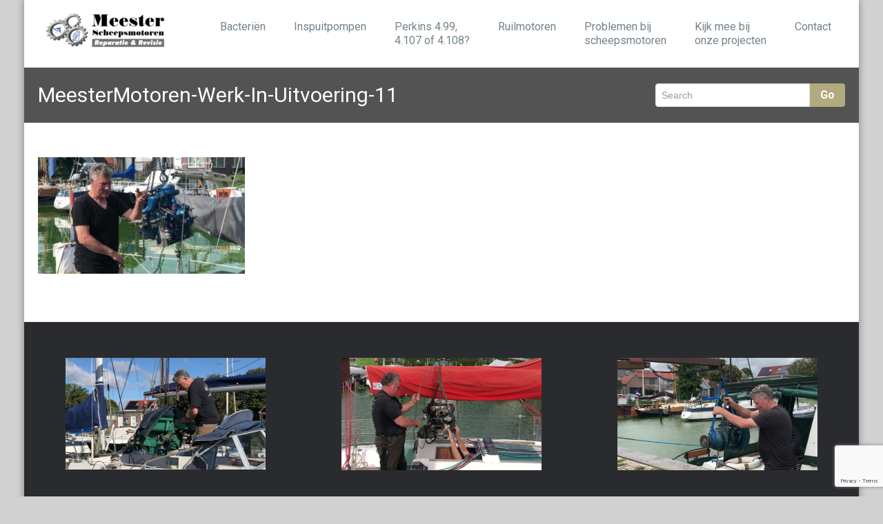

--- FILE ---
content_type: text/html; charset=UTF-8
request_url: https://meestermotoren.nl/meestermotoren-werk-in-uitvoering-11/
body_size: 12952
content:
<!DOCTYPE html PUBLIC "-//W3C//DTD XHTML 1.0 Strict//EN" "http://www.w3.org/TR/xhtml1/DTD/xhtml1-strict.dtd">
<html xmlns="http://www.w3.org/1999/xhtml" lang="nl-NL" prefix="og: https://ogp.me/ns# fb: https://ogp.me/ns/fb# website: https://ogp.me/ns/website#">
<head> 
	<meta http-equiv="X-UA-Compatible" content="IE=9">
    <meta name="viewport" content="width=device-width, initial-scale=1.0">  
    <meta http-equiv="Content-Type" content="text/html" charset="UTF-8" />
	<meta name="generator" content="WordPress 6.4.7"/>
		
		<link rel="stylesheet" href="https://meestermotoren.nl/wp-content/themes/rambo-pro/css/default.css" type="text/css" media="screen" />
		
			<link   rel="shortcut icon" href="https://meestermotoren.nl/wp-content/themes/rambo-pro/images/fevicon.icon">
		

<meta name="wpsso-begin" content="wpsso structured data begin"/>
<!-- generator:1 --><meta name="generator" content="WPSSO Core 21.8.1/S"/>
<!-- generator:2 --><meta name="generator" content="WPSSO WPSM 8.4.0/S"/>
<link rel="canonical" href="https://meestermotoren.nl/meestermotoren-werk-in-uitvoering-11/"/>
<link rel="shortlink" href="https://meestermotoren.nl/?p=118"/>
<meta property="fb:app_id" content="966242223397117"/>
<meta property="og:type" content="website"/>
<meta property="og:url" content="https://meestermotoren.nl/meestermotoren-werk-in-uitvoering-11/"/>
<meta property="og:locale" content="nl_NL"/>
<meta property="og:site_name" content="Meester Scheepsmotoren"/>
<meta property="og:title" content="MeesterMotoren-Werk-In-Uitvoering-11"/>
<meta property="og:description" content="No description."/>
<meta property="og:updated_time" content="2023-10-16T18:46:54+00:00"/>
<!-- og:image:1 --><meta property="og:image" content="https://meestermotoren.nl/wp-content/uploads/MeesterMotoren-Werk-In-Uitvoering-11-scaled-1200x628-cropped.jpg"/>
<!-- og:image:1 --><meta property="og:image:width" content="1200"/>
<!-- og:image:1 --><meta property="og:image:height" content="628"/>
<meta name="twitter:domain" content="meestermotoren.nl"/>
<meta name="twitter:title" content="MeesterMotoren-Werk-In-Uitvoering-11"/>
<meta name="twitter:description" content="No description."/>
<meta name="twitter:card" content="summary_large_image"/>
<meta name="twitter:image" content="https://meestermotoren.nl/wp-content/uploads/MeesterMotoren-Werk-In-Uitvoering-11-scaled-1200x628-cropped.jpg?p=118"/>
<meta name="description" content="No description."/>
<meta name="thumbnail" content="https://meestermotoren.nl/wp-content/uploads/MeesterMotoren-Werk-In-Uitvoering-11-scaled-1200x628-cropped.jpg"/>
<meta name="robots" content="follow, index, max-snippet:-1, max-image-preview:large, max-video-preview:-1"/>
<script type="application/ld+json" id="wpsso-schema-graph">{
    "@context": "https://schema.org",
    "@graph": [
        {
            "@id": "/meestermotoren-werk-in-uitvoering-11/#sso/webpage/118",
            "@context": "https://schema.org",
            "@type": "WebPage",
            "mainEntityOfPage": "https://meestermotoren.nl/meestermotoren-werk-in-uitvoering-11/",
            "url": "https://meestermotoren.nl/meestermotoren-werk-in-uitvoering-11/",
            "sameAs": [
                "https://meestermotoren.nl/?p=118"
            ],
            "name": "MeesterMotoren-Werk-In-Uitvoering-11",
            "description": "No description.",
            "potentialAction": [
                {
                    "@context": "https://schema.org",
                    "@type": "ReadAction",
                    "target": "https://meestermotoren.nl/meestermotoren-werk-in-uitvoering-11/"
                }
            ],
            "publisher": [
                {
                    "@id": "/#sso/organization/site/org-logo-url"
                }
            ],
            "headline": "MeesterMotoren-Werk-In-Uitvoering-11",
            "inLanguage": "nl_NL",
            "author": {
                "@id": "/94f1c19beca06da4d20f620b2db712f5#sso/person"
            },
            "thumbnailUrl": "https://meestermotoren.nl/wp-content/uploads/MeesterMotoren-Werk-In-Uitvoering-11-scaled-1200x628-cropped.jpg",
            "image": [
                {
                    "@id": "/wp-content/uploads/MeesterMotoren-Werk-In-Uitvoering-11-scaled-1200x1200-cropped.jpg#sso/image-object"
                },
                {
                    "@id": "/wp-content/uploads/MeesterMotoren-Werk-In-Uitvoering-11-scaled-1200x900-cropped.jpg#sso/image-object"
                },
                {
                    "@id": "/wp-content/uploads/MeesterMotoren-Werk-In-Uitvoering-11-scaled-1200x675-cropped.jpg#sso/image-object"
                }
            ],
            "primaryImageOfPage": {
                "@id": "/wp-content/uploads/MeesterMotoren-Werk-In-Uitvoering-11-scaled-1200x1200-cropped.jpg#sso/image-object"
            }
        },
        {
            "@id": "/#sso/organization/site/org-logo-url",
            "@context": "https://schema.org",
            "@type": "Organization",
            "url": "https://meestermotoren.nl/",
            "name": "Meester Scheepsmotoren",
            "description": "Specialisten in Reparatie en Revisie van scheepsmotoren",
            "image": [
                {
                    "@id": "/wp-content/uploads/Logo-old-new-v10.png#sso/image-object"
                }
            ],
            "logo": {
                "@id": "/wp-content/uploads/Logo-old-new-v10.png#sso/image-object"
            },
            "sameAs": [
                "https://www.youtube.com/@meestermotoren4you"
            ]
        },
        {
            "@id": "/wp-content/uploads/Logo-old-new-v10.png#sso/image-object",
            "@context": "https://schema.org",
            "@type": "ImageObject",
            "url": "https://meestermotoren.nl/wp-content/uploads/Logo-old-new-v10.png",
            "width": [
                {
                    "@id": "#sso/qv-width-px-440"
                }
            ],
            "height": [
                {
                    "@id": "#sso/qv-height-px-140"
                }
            ]
        },
        {
            "@id": "#sso/qv-width-px-440",
            "@context": "https://schema.org",
            "@type": "QuantitativeValue",
            "name": "Width",
            "unitText": "px",
            "unitCode": "E37",
            "value": "440"
        },
        {
            "@id": "#sso/qv-height-px-140",
            "@context": "https://schema.org",
            "@type": "QuantitativeValue",
            "name": "Height",
            "unitText": "px",
            "unitCode": "E37",
            "value": "140"
        },
        {
            "@id": "/94f1c19beca06da4d20f620b2db712f5#sso/person",
            "@context": "https://schema.org",
            "@type": "Person",
            "url": "https://meestermotoren.nl",
            "name": "MeesterCor",
            "description": "Author archive page for MeesterCor."
        },
        {
            "@id": "/wp-content/uploads/MeesterMotoren-Werk-In-Uitvoering-11-scaled-1200x1200-cropped.jpg#sso/image-object",
            "@context": "https://schema.org",
            "@type": "ImageObject",
            "url": "https://meestermotoren.nl/wp-content/uploads/MeesterMotoren-Werk-In-Uitvoering-11-scaled-1200x1200-cropped.jpg",
            "identifier": "118-wpsso-schema-1x1",
            "name": "MeesterMotoren-Werk-In-Uitvoering-11",
            "description": "No description.",
            "encodingFormat": "image/jpeg",
            "uploadDate": "2023-10-16T18:46:54+00:00",
            "width": [
                {
                    "@id": "#sso/qv-width-px-1200"
                }
            ],
            "height": [
                {
                    "@id": "#sso/qv-height-px-1200"
                }
            ],
            "mainEntityOfPage": "https://meestermotoren.nl/meestermotoren-werk-in-uitvoering-11/"
        },
        {
            "@id": "#sso/qv-width-px-1200",
            "@context": "https://schema.org",
            "@type": "QuantitativeValue",
            "name": "Width",
            "unitText": "px",
            "unitCode": "E37",
            "value": "1200"
        },
        {
            "@id": "#sso/qv-height-px-1200",
            "@context": "https://schema.org",
            "@type": "QuantitativeValue",
            "name": "Height",
            "unitText": "px",
            "unitCode": "E37",
            "value": "1200"
        },
        {
            "@id": "/wp-content/uploads/MeesterMotoren-Werk-In-Uitvoering-11-scaled-1200x900-cropped.jpg#sso/image-object",
            "@context": "https://schema.org",
            "@type": "ImageObject",
            "url": "https://meestermotoren.nl/wp-content/uploads/MeesterMotoren-Werk-In-Uitvoering-11-scaled-1200x900-cropped.jpg",
            "identifier": "118-wpsso-schema-4x3",
            "name": "MeesterMotoren-Werk-In-Uitvoering-11",
            "description": "No description.",
            "encodingFormat": "image/jpeg",
            "uploadDate": "2023-10-16T18:46:54+00:00",
            "width": [
                {
                    "@id": "#sso/qv-width-px-1200"
                }
            ],
            "height": [
                {
                    "@id": "#sso/qv-height-px-900"
                }
            ]
        },
        {
            "@id": "#sso/qv-height-px-900",
            "@context": "https://schema.org",
            "@type": "QuantitativeValue",
            "name": "Height",
            "unitText": "px",
            "unitCode": "E37",
            "value": "900"
        },
        {
            "@id": "/wp-content/uploads/MeesterMotoren-Werk-In-Uitvoering-11-scaled-1200x675-cropped.jpg#sso/image-object",
            "@context": "https://schema.org",
            "@type": "ImageObject",
            "url": "https://meestermotoren.nl/wp-content/uploads/MeesterMotoren-Werk-In-Uitvoering-11-scaled-1200x675-cropped.jpg",
            "identifier": "118-wpsso-schema-16x9",
            "name": "MeesterMotoren-Werk-In-Uitvoering-11",
            "description": "No description.",
            "encodingFormat": "image/jpeg",
            "uploadDate": "2023-10-16T18:46:54+00:00",
            "width": [
                {
                    "@id": "#sso/qv-width-px-1200"
                }
            ],
            "height": [
                {
                    "@id": "#sso/qv-height-px-675"
                }
            ]
        },
        {
            "@id": "#sso/qv-height-px-675",
            "@context": "https://schema.org",
            "@type": "QuantitativeValue",
            "name": "Height",
            "unitText": "px",
            "unitCode": "E37",
            "value": "675"
        }
    ]
}</script>
<meta name="wpsso-end" content="wpsso structured data end"/>
<meta name="wpsso-cached" content="no cache for meestermotoren.nl"/>
<meta name="wpsso-added" content="2026-01-23T07:00:58+00:00 in 0.016783 secs (67.06 MB peak)"/>

<title>MeesterMotoren-Werk-In-Uitvoering-11 &ndash; Meester Scheepsmotoren</title>
<style>		
/*Background Colors*/

.navbar .nav > li > a:focus,
.navbar .nav > li > a:hover, 
.features_tabs > .active > a, 
.features_tabs  > .active > a:hover, 
.features_tabs  > .active > a:focus, 
.portfolio_tabs li a:hover , .portfolio_tabs li.active { background-color:#b0aa7e !important; }

.navbar .nav > .active > a, 
.navbar .nav > .active > a:hover,
.navbar .nav > .active > a:focus, 
.navbar .nav li.dropdown.open > .dropdown-toggle,
.navbar .nav li.dropdown.active > .dropdown-toggle,
.navbar .nav li.dropdown.open.active > .dropdown-toggle, .navbar .btn-navbar:hover, .navbar .btn-navbar:focus,
.navbar .btn-navbar:active, .navbar .btn-navbar.active, .navbar .btn-navbar.disabled, .navbar .btn-navbar[disabled], 
.dropup, .slide-btn, a.featured_port_projects_btn, .purchase_main_content, .purchase_now_btn, 
.Search_btn, .Search_btn, .search-btn, .read_more, .sign_up, .newsletter_btn, a.aboutus_readmore, a.blog_section_readmore, 
a.blog_section2_readmore, .more-link, .comment_btn, #comment_btn, .button_red, .shortcode_btn,
.portfolio_showcase .portfolio_showcase_icons a, .portfolio_tabs li.active > a, .pagination ul li a.active, 
.pagination > ul > li > a:hover, #panel-admin p a.onclick_default, #wp-calendar caption, .onclick_default, 
.callout_now_btn, .wpcf7-submit, .post-password-form input[type="submit"] { background-color:#b0aa7e !important; }

.navbar .btn-navbar {
    background-color: transparent;
    background-image: -moz-linear-gradient(top, #b0aa7e, #b0aa7e);
	background-image: -webkit-gradient(linear, 0 0, 0 100%, from(#b0aa7e), to(#b0aa7e));
	background-image: -webkit-linear-gradient(top, #b0aa7e, #b0aa7e);
	background-image: -o-linear-gradient(top, #b0aa7e, #b0aa7e);
	background-image: linear-gradient(to bottom, #b0aa7e, #b0aa7e);
}
.short_tabs > .active > a, .short_tabs > .active > a:hover, .short_tabs > .active > a:focus {
	background-color: #b0aa7e !important;
	background-image: -moz-linear-gradient(top, #b0aa7e, #b0aa7e) !important;
	background-image: -webkit-gradient(linear, 0 0, 0 100%, from(#b0aa7e), to(#b0aa7e)) !important;
	background-image: -webkit-linear-gradient(top, #b0aa7e, #b0aa7e) !important;
	background-image: -o-linear-gradient(top, #b0aa7e, #b0aa7e)!important;
	background-image: linear-gradient(to bottom, #b0aa7e, #b0aa7e) !important; 
}

/*Text Colors*/
a, .logo-title, .home_service_btn:hover, .purchase_now_content .purchase_now_btn:hover, .team_section h4 a, .reply a, .leave_comment_section label span, .latest_news_comment a:hover, .sidebar_widget .usefull_link a:hover, .para_tooltip a, .para_tooltip a:hover, p.text_error, .shortcode_coloumn label span, a.continue_readmore, .testimonial_author span, .pagination ul > li > a, .pagination ul > li > span, .pager li > a, .pager li > span, .widget_archive ul li a i, .widget_categories ul li a i, .sidebar_widget ul li a i, .sidebar_link a:hover, .sidebar_link a.active, .top-header-widget li > a:hover, .top-header-widget li > a:focus { 
	color: #b0aa7e; 
}
.blog_section2_comment a:hover, .sidebar_widget ul li a:hover { color:#b0aa7e !important; }

/*Border Colors*/
.dropdown-submenu > a:after, .dropdown-submenu:hover > a:after { border-left-color: #b0aa7e; }
.open .dropdown-menu { border-top:2px #b0aa7e solid !important; border-bottom:2px #b0aa7e solid !important; }
.navbar .nav > li > a .caret { border-top: 4px solid #b0aa7e; }

.head_title h3, .team_head_title h3, .latest_news_title h3, .blog_single_post_head_title h3,
.typography_head_title h3, .shortcode_head_title h3, .service_head_title h3, .porfolio_detail_title h3, .widget_title h2, 
.sidebar_widget_title h2, .grid_head_title h3 { border-bottom: 2px solid #b0aa7e; }

.blog_single_post  blockquote, .blog_section2 blockquote, .span6 blockquote, .typography_coloumn blockquote { border-left: 5px solid #b0aa7e; }
.portfolio_caption:hover { border-top: 5px solid #b0aa7e; }

/* Woocommerce Colors */

.woocommerce .star-rating span, .woocommerce-error:before, .woocommerce-info:before, .woocommerce-message:before { color:#b0aa7e !important; }
.woocommerce-error, .woocommerce-info, .woocommerce-message { border-top-color:#b0aa7e !important; }
.sidebar-widget .widget-title { border-bottom: 2px solid #b0aa7e !important; } 
.woocommerce ul.products li.product:hover .onsale { border: 2px solid #b0aa7e; }
.woocommerce ul.products li.product:hover .onsale, 
.woocommerce ul.products li.product:hover .button, 
.woocommerce ul.products li.product:focus .button, 
.woocommerce div.product form.cart .button:hover, 
.woocommerce div.product form.cart .button:focus, 
.woocommerce div.product form.cart .button, 
.woocommerce a.button, 
.woocommerce a.button:hover, 
.woocommerce .cart input.button, 
.woocommerce input.button.alt, 
.woocommerce input.button, 
.woocommerce button.button, 
.woocommerce #respond input#submit, 
.woocommerce .cart input.button:hover, 
.woocommerce .cart input.button:focus, 
.woocommerce-cart .wc-proceed-to-checkout a.checkout-button:hover, 
.woocommerce-cart .wc-proceed-to-checkout a.checkout-button:focus, 
.woocommerce input.button.alt:hover, 
.woocommerce input.button.alt:focus, 
.woocommerce input.button:hover, 
.woocommerce input.button:focus, 
.woocommerce button.button, 
.woocommerce button.button:hover, 
.woocommerce button.button:focus, 
.woocommerce #respond input#submit:hover, 
.woocommerce #respond input#submit:focus,  
.ui-slider-horizontal .ui-slider-range, 
.woocommerce-product-search input[type="submit"], 
.woocommerce .woocommerce-message a.button, 
.woocommerce .woocommerce-message a.button:hover, 
.woocommerce nav.woocommerce-pagination ul li a:focus, 
.woocommerce nav.woocommerce-pagination ul li a:hover, 
.woocommerce nav.woocommerce-pagination ul li span.current, 
.woocommerce button.button, 
.sidebar-widget .woocommerce a.button, 
.woocommerce #respond input#submit, 
.widget_shopping_cart_content .button .button, 
 .woocommerce a.button.alt, .owl-item .item .cart .add_to_cart_button:hover {
    background: #b0aa7e !important;
}

</style>
<link rel='dns-prefetch' href='//fonts.googleapis.com' />
<link rel="alternate" type="application/rss+xml" title="Meester Scheepsmotoren &raquo; feed" href="https://meestermotoren.nl/feed/" />
<link rel="alternate" type="application/rss+xml" title="Meester Scheepsmotoren &raquo; reactiesfeed" href="https://meestermotoren.nl/comments/feed/" />
<script type="text/javascript">
/* <![CDATA[ */
window._wpemojiSettings = {"baseUrl":"https:\/\/s.w.org\/images\/core\/emoji\/14.0.0\/72x72\/","ext":".png","svgUrl":"https:\/\/s.w.org\/images\/core\/emoji\/14.0.0\/svg\/","svgExt":".svg","source":{"concatemoji":"https:\/\/meestermotoren.nl\/wp-includes\/js\/wp-emoji-release.min.js?ver=6.4.7"}};
/*! This file is auto-generated */
!function(i,n){var o,s,e;function c(e){try{var t={supportTests:e,timestamp:(new Date).valueOf()};sessionStorage.setItem(o,JSON.stringify(t))}catch(e){}}function p(e,t,n){e.clearRect(0,0,e.canvas.width,e.canvas.height),e.fillText(t,0,0);var t=new Uint32Array(e.getImageData(0,0,e.canvas.width,e.canvas.height).data),r=(e.clearRect(0,0,e.canvas.width,e.canvas.height),e.fillText(n,0,0),new Uint32Array(e.getImageData(0,0,e.canvas.width,e.canvas.height).data));return t.every(function(e,t){return e===r[t]})}function u(e,t,n){switch(t){case"flag":return n(e,"\ud83c\udff3\ufe0f\u200d\u26a7\ufe0f","\ud83c\udff3\ufe0f\u200b\u26a7\ufe0f")?!1:!n(e,"\ud83c\uddfa\ud83c\uddf3","\ud83c\uddfa\u200b\ud83c\uddf3")&&!n(e,"\ud83c\udff4\udb40\udc67\udb40\udc62\udb40\udc65\udb40\udc6e\udb40\udc67\udb40\udc7f","\ud83c\udff4\u200b\udb40\udc67\u200b\udb40\udc62\u200b\udb40\udc65\u200b\udb40\udc6e\u200b\udb40\udc67\u200b\udb40\udc7f");case"emoji":return!n(e,"\ud83e\udef1\ud83c\udffb\u200d\ud83e\udef2\ud83c\udfff","\ud83e\udef1\ud83c\udffb\u200b\ud83e\udef2\ud83c\udfff")}return!1}function f(e,t,n){var r="undefined"!=typeof WorkerGlobalScope&&self instanceof WorkerGlobalScope?new OffscreenCanvas(300,150):i.createElement("canvas"),a=r.getContext("2d",{willReadFrequently:!0}),o=(a.textBaseline="top",a.font="600 32px Arial",{});return e.forEach(function(e){o[e]=t(a,e,n)}),o}function t(e){var t=i.createElement("script");t.src=e,t.defer=!0,i.head.appendChild(t)}"undefined"!=typeof Promise&&(o="wpEmojiSettingsSupports",s=["flag","emoji"],n.supports={everything:!0,everythingExceptFlag:!0},e=new Promise(function(e){i.addEventListener("DOMContentLoaded",e,{once:!0})}),new Promise(function(t){var n=function(){try{var e=JSON.parse(sessionStorage.getItem(o));if("object"==typeof e&&"number"==typeof e.timestamp&&(new Date).valueOf()<e.timestamp+604800&&"object"==typeof e.supportTests)return e.supportTests}catch(e){}return null}();if(!n){if("undefined"!=typeof Worker&&"undefined"!=typeof OffscreenCanvas&&"undefined"!=typeof URL&&URL.createObjectURL&&"undefined"!=typeof Blob)try{var e="postMessage("+f.toString()+"("+[JSON.stringify(s),u.toString(),p.toString()].join(",")+"));",r=new Blob([e],{type:"text/javascript"}),a=new Worker(URL.createObjectURL(r),{name:"wpTestEmojiSupports"});return void(a.onmessage=function(e){c(n=e.data),a.terminate(),t(n)})}catch(e){}c(n=f(s,u,p))}t(n)}).then(function(e){for(var t in e)n.supports[t]=e[t],n.supports.everything=n.supports.everything&&n.supports[t],"flag"!==t&&(n.supports.everythingExceptFlag=n.supports.everythingExceptFlag&&n.supports[t]);n.supports.everythingExceptFlag=n.supports.everythingExceptFlag&&!n.supports.flag,n.DOMReady=!1,n.readyCallback=function(){n.DOMReady=!0}}).then(function(){return e}).then(function(){var e;n.supports.everything||(n.readyCallback(),(e=n.source||{}).concatemoji?t(e.concatemoji):e.wpemoji&&e.twemoji&&(t(e.twemoji),t(e.wpemoji)))}))}((window,document),window._wpemojiSettings);
/* ]]> */
</script>
<link rel='stylesheet' id='pt-cv-public-style-css' href='https://meestermotoren.nl/wp-content/plugins/content-views-query-and-display-post-page/public/assets/css/cv.css?ver=4.2' type='text/css' media='all' />
<style id='wp-emoji-styles-inline-css' type='text/css'>

	img.wp-smiley, img.emoji {
		display: inline !important;
		border: none !important;
		box-shadow: none !important;
		height: 1em !important;
		width: 1em !important;
		margin: 0 0.07em !important;
		vertical-align: -0.1em !important;
		background: none !important;
		padding: 0 !important;
	}
</style>
<link rel='stylesheet' id='wp-block-library-css' href='https://meestermotoren.nl/wp-includes/css/dist/block-library/style.min.css?ver=6.4.7' type='text/css' media='all' />
<style id='classic-theme-styles-inline-css' type='text/css'>
/*! This file is auto-generated */
.wp-block-button__link{color:#fff;background-color:#32373c;border-radius:9999px;box-shadow:none;text-decoration:none;padding:calc(.667em + 2px) calc(1.333em + 2px);font-size:1.125em}.wp-block-file__button{background:#32373c;color:#fff;text-decoration:none}
</style>
<style id='global-styles-inline-css' type='text/css'>
body{--wp--preset--color--black: #000000;--wp--preset--color--cyan-bluish-gray: #abb8c3;--wp--preset--color--white: #ffffff;--wp--preset--color--pale-pink: #f78da7;--wp--preset--color--vivid-red: #cf2e2e;--wp--preset--color--luminous-vivid-orange: #ff6900;--wp--preset--color--luminous-vivid-amber: #fcb900;--wp--preset--color--light-green-cyan: #7bdcb5;--wp--preset--color--vivid-green-cyan: #00d084;--wp--preset--color--pale-cyan-blue: #8ed1fc;--wp--preset--color--vivid-cyan-blue: #0693e3;--wp--preset--color--vivid-purple: #9b51e0;--wp--preset--gradient--vivid-cyan-blue-to-vivid-purple: linear-gradient(135deg,rgba(6,147,227,1) 0%,rgb(155,81,224) 100%);--wp--preset--gradient--light-green-cyan-to-vivid-green-cyan: linear-gradient(135deg,rgb(122,220,180) 0%,rgb(0,208,130) 100%);--wp--preset--gradient--luminous-vivid-amber-to-luminous-vivid-orange: linear-gradient(135deg,rgba(252,185,0,1) 0%,rgba(255,105,0,1) 100%);--wp--preset--gradient--luminous-vivid-orange-to-vivid-red: linear-gradient(135deg,rgba(255,105,0,1) 0%,rgb(207,46,46) 100%);--wp--preset--gradient--very-light-gray-to-cyan-bluish-gray: linear-gradient(135deg,rgb(238,238,238) 0%,rgb(169,184,195) 100%);--wp--preset--gradient--cool-to-warm-spectrum: linear-gradient(135deg,rgb(74,234,220) 0%,rgb(151,120,209) 20%,rgb(207,42,186) 40%,rgb(238,44,130) 60%,rgb(251,105,98) 80%,rgb(254,248,76) 100%);--wp--preset--gradient--blush-light-purple: linear-gradient(135deg,rgb(255,206,236) 0%,rgb(152,150,240) 100%);--wp--preset--gradient--blush-bordeaux: linear-gradient(135deg,rgb(254,205,165) 0%,rgb(254,45,45) 50%,rgb(107,0,62) 100%);--wp--preset--gradient--luminous-dusk: linear-gradient(135deg,rgb(255,203,112) 0%,rgb(199,81,192) 50%,rgb(65,88,208) 100%);--wp--preset--gradient--pale-ocean: linear-gradient(135deg,rgb(255,245,203) 0%,rgb(182,227,212) 50%,rgb(51,167,181) 100%);--wp--preset--gradient--electric-grass: linear-gradient(135deg,rgb(202,248,128) 0%,rgb(113,206,126) 100%);--wp--preset--gradient--midnight: linear-gradient(135deg,rgb(2,3,129) 0%,rgb(40,116,252) 100%);--wp--preset--font-size--small: 13px;--wp--preset--font-size--medium: 20px;--wp--preset--font-size--large: 36px;--wp--preset--font-size--x-large: 42px;--wp--preset--spacing--20: 0.44rem;--wp--preset--spacing--30: 0.67rem;--wp--preset--spacing--40: 1rem;--wp--preset--spacing--50: 1.5rem;--wp--preset--spacing--60: 2.25rem;--wp--preset--spacing--70: 3.38rem;--wp--preset--spacing--80: 5.06rem;--wp--preset--shadow--natural: 6px 6px 9px rgba(0, 0, 0, 0.2);--wp--preset--shadow--deep: 12px 12px 50px rgba(0, 0, 0, 0.4);--wp--preset--shadow--sharp: 6px 6px 0px rgba(0, 0, 0, 0.2);--wp--preset--shadow--outlined: 6px 6px 0px -3px rgba(255, 255, 255, 1), 6px 6px rgba(0, 0, 0, 1);--wp--preset--shadow--crisp: 6px 6px 0px rgba(0, 0, 0, 1);}:where(.is-layout-flex){gap: 0.5em;}:where(.is-layout-grid){gap: 0.5em;}body .is-layout-flow > .alignleft{float: left;margin-inline-start: 0;margin-inline-end: 2em;}body .is-layout-flow > .alignright{float: right;margin-inline-start: 2em;margin-inline-end: 0;}body .is-layout-flow > .aligncenter{margin-left: auto !important;margin-right: auto !important;}body .is-layout-constrained > .alignleft{float: left;margin-inline-start: 0;margin-inline-end: 2em;}body .is-layout-constrained > .alignright{float: right;margin-inline-start: 2em;margin-inline-end: 0;}body .is-layout-constrained > .aligncenter{margin-left: auto !important;margin-right: auto !important;}body .is-layout-constrained > :where(:not(.alignleft):not(.alignright):not(.alignfull)){max-width: var(--wp--style--global--content-size);margin-left: auto !important;margin-right: auto !important;}body .is-layout-constrained > .alignwide{max-width: var(--wp--style--global--wide-size);}body .is-layout-flex{display: flex;}body .is-layout-flex{flex-wrap: wrap;align-items: center;}body .is-layout-flex > *{margin: 0;}body .is-layout-grid{display: grid;}body .is-layout-grid > *{margin: 0;}:where(.wp-block-columns.is-layout-flex){gap: 2em;}:where(.wp-block-columns.is-layout-grid){gap: 2em;}:where(.wp-block-post-template.is-layout-flex){gap: 1.25em;}:where(.wp-block-post-template.is-layout-grid){gap: 1.25em;}.has-black-color{color: var(--wp--preset--color--black) !important;}.has-cyan-bluish-gray-color{color: var(--wp--preset--color--cyan-bluish-gray) !important;}.has-white-color{color: var(--wp--preset--color--white) !important;}.has-pale-pink-color{color: var(--wp--preset--color--pale-pink) !important;}.has-vivid-red-color{color: var(--wp--preset--color--vivid-red) !important;}.has-luminous-vivid-orange-color{color: var(--wp--preset--color--luminous-vivid-orange) !important;}.has-luminous-vivid-amber-color{color: var(--wp--preset--color--luminous-vivid-amber) !important;}.has-light-green-cyan-color{color: var(--wp--preset--color--light-green-cyan) !important;}.has-vivid-green-cyan-color{color: var(--wp--preset--color--vivid-green-cyan) !important;}.has-pale-cyan-blue-color{color: var(--wp--preset--color--pale-cyan-blue) !important;}.has-vivid-cyan-blue-color{color: var(--wp--preset--color--vivid-cyan-blue) !important;}.has-vivid-purple-color{color: var(--wp--preset--color--vivid-purple) !important;}.has-black-background-color{background-color: var(--wp--preset--color--black) !important;}.has-cyan-bluish-gray-background-color{background-color: var(--wp--preset--color--cyan-bluish-gray) !important;}.has-white-background-color{background-color: var(--wp--preset--color--white) !important;}.has-pale-pink-background-color{background-color: var(--wp--preset--color--pale-pink) !important;}.has-vivid-red-background-color{background-color: var(--wp--preset--color--vivid-red) !important;}.has-luminous-vivid-orange-background-color{background-color: var(--wp--preset--color--luminous-vivid-orange) !important;}.has-luminous-vivid-amber-background-color{background-color: var(--wp--preset--color--luminous-vivid-amber) !important;}.has-light-green-cyan-background-color{background-color: var(--wp--preset--color--light-green-cyan) !important;}.has-vivid-green-cyan-background-color{background-color: var(--wp--preset--color--vivid-green-cyan) !important;}.has-pale-cyan-blue-background-color{background-color: var(--wp--preset--color--pale-cyan-blue) !important;}.has-vivid-cyan-blue-background-color{background-color: var(--wp--preset--color--vivid-cyan-blue) !important;}.has-vivid-purple-background-color{background-color: var(--wp--preset--color--vivid-purple) !important;}.has-black-border-color{border-color: var(--wp--preset--color--black) !important;}.has-cyan-bluish-gray-border-color{border-color: var(--wp--preset--color--cyan-bluish-gray) !important;}.has-white-border-color{border-color: var(--wp--preset--color--white) !important;}.has-pale-pink-border-color{border-color: var(--wp--preset--color--pale-pink) !important;}.has-vivid-red-border-color{border-color: var(--wp--preset--color--vivid-red) !important;}.has-luminous-vivid-orange-border-color{border-color: var(--wp--preset--color--luminous-vivid-orange) !important;}.has-luminous-vivid-amber-border-color{border-color: var(--wp--preset--color--luminous-vivid-amber) !important;}.has-light-green-cyan-border-color{border-color: var(--wp--preset--color--light-green-cyan) !important;}.has-vivid-green-cyan-border-color{border-color: var(--wp--preset--color--vivid-green-cyan) !important;}.has-pale-cyan-blue-border-color{border-color: var(--wp--preset--color--pale-cyan-blue) !important;}.has-vivid-cyan-blue-border-color{border-color: var(--wp--preset--color--vivid-cyan-blue) !important;}.has-vivid-purple-border-color{border-color: var(--wp--preset--color--vivid-purple) !important;}.has-vivid-cyan-blue-to-vivid-purple-gradient-background{background: var(--wp--preset--gradient--vivid-cyan-blue-to-vivid-purple) !important;}.has-light-green-cyan-to-vivid-green-cyan-gradient-background{background: var(--wp--preset--gradient--light-green-cyan-to-vivid-green-cyan) !important;}.has-luminous-vivid-amber-to-luminous-vivid-orange-gradient-background{background: var(--wp--preset--gradient--luminous-vivid-amber-to-luminous-vivid-orange) !important;}.has-luminous-vivid-orange-to-vivid-red-gradient-background{background: var(--wp--preset--gradient--luminous-vivid-orange-to-vivid-red) !important;}.has-very-light-gray-to-cyan-bluish-gray-gradient-background{background: var(--wp--preset--gradient--very-light-gray-to-cyan-bluish-gray) !important;}.has-cool-to-warm-spectrum-gradient-background{background: var(--wp--preset--gradient--cool-to-warm-spectrum) !important;}.has-blush-light-purple-gradient-background{background: var(--wp--preset--gradient--blush-light-purple) !important;}.has-blush-bordeaux-gradient-background{background: var(--wp--preset--gradient--blush-bordeaux) !important;}.has-luminous-dusk-gradient-background{background: var(--wp--preset--gradient--luminous-dusk) !important;}.has-pale-ocean-gradient-background{background: var(--wp--preset--gradient--pale-ocean) !important;}.has-electric-grass-gradient-background{background: var(--wp--preset--gradient--electric-grass) !important;}.has-midnight-gradient-background{background: var(--wp--preset--gradient--midnight) !important;}.has-small-font-size{font-size: var(--wp--preset--font-size--small) !important;}.has-medium-font-size{font-size: var(--wp--preset--font-size--medium) !important;}.has-large-font-size{font-size: var(--wp--preset--font-size--large) !important;}.has-x-large-font-size{font-size: var(--wp--preset--font-size--x-large) !important;}
.wp-block-navigation a:where(:not(.wp-element-button)){color: inherit;}
:where(.wp-block-post-template.is-layout-flex){gap: 1.25em;}:where(.wp-block-post-template.is-layout-grid){gap: 1.25em;}
:where(.wp-block-columns.is-layout-flex){gap: 2em;}:where(.wp-block-columns.is-layout-grid){gap: 2em;}
.wp-block-pullquote{font-size: 1.5em;line-height: 1.6;}
</style>
<link rel='stylesheet' id='contact-form-7-css' href='https://meestermotoren.nl/wp-content/plugins/contact-form-7/includes/css/styles.css?ver=5.9.8' type='text/css' media='all' />
<link rel='stylesheet' id='rambo-style-css' href='https://meestermotoren.nl/wp-content/themes/rambo-pro/style.css?ver=6.4.7' type='text/css' media='all' />
<link rel='stylesheet' id='bootstrap-css' href='https://meestermotoren.nl/wp-content/themes/rambo-pro/css/bootstrap.css?ver=6.4.7' type='text/css' media='all' />
<link rel='stylesheet' id='font-awesome-css' href='https://meestermotoren.nl/wp-content/themes/rambo-pro/css/font-awesome/css/font-awesome.css?ver=6.4.7' type='text/css' media='all' />
<link rel='stylesheet' id='element-css' href='https://meestermotoren.nl/wp-content/themes/rambo-pro/css/element.css?ver=6.4.7' type='text/css' media='all' />
<link rel='stylesheet' id='bootstrap-responsive-css' href='https://meestermotoren.nl/wp-content/themes/rambo-pro/css/bootstrap-responsive.css?ver=6.4.7' type='text/css' media='all' />
<link rel='stylesheet' id='docs-css' href='https://meestermotoren.nl/wp-content/themes/rambo-pro/css/docs.css?ver=6.4.7' type='text/css' media='all' />
<link rel='stylesheet' id='layout-responsive-css' href='https://meestermotoren.nl/wp-content/themes/rambo-pro/css/switcher/layout-responsive.css?ver=6.4.7' type='text/css' media='all' />
<link rel='stylesheet' id='flex_css-css' href='https://meestermotoren.nl/wp-content/themes/rambo-pro/css/flex_css/flexslider.css?ver=6.4.7' type='text/css' media='all' />
<link rel='stylesheet' id='style-media-css' href='https://meestermotoren.nl/wp-content/themes/rambo-pro/css/style-media.css?ver=6.4.7' type='text/css' media='all' />
<link rel='stylesheet' id='prettyPhotocss-css' href='https://meestermotoren.nl/wp-content/themes/rambo-pro/css/lightbox/prettyPhoto.css?ver=6.4.7' type='text/css' media='all' />
<link rel='stylesheet' id='rambo-fonts-css' href='//fonts.googleapis.com/css?family=Roboto%3A100%2C100i%2C300%2C300i%2C400%2C400i%2C500%2C500i%2C700%2C700i%2C900%2C900i%7CPhilosopher%3A400%2C400i%2C700%2C700i&#038;subset=latin%2Clatin-ext' type='text/css' media='all' />
<style id='kadence-blocks-global-variables-inline-css' type='text/css'>
:root {--global-kb-font-size-sm:clamp(0.8rem, 0.73rem + 0.217vw, 0.9rem);--global-kb-font-size-md:clamp(1.1rem, 0.995rem + 0.326vw, 1.25rem);--global-kb-font-size-lg:clamp(1.75rem, 1.576rem + 0.543vw, 2rem);--global-kb-font-size-xl:clamp(2.25rem, 1.728rem + 1.63vw, 3rem);--global-kb-font-size-xxl:clamp(2.5rem, 1.456rem + 3.26vw, 4rem);--global-kb-font-size-xxxl:clamp(2.75rem, 0.489rem + 7.065vw, 6rem);}:root {--global-palette1: #3182CE;--global-palette2: #2B6CB0;--global-palette3: #1A202C;--global-palette4: #2D3748;--global-palette5: #4A5568;--global-palette6: #718096;--global-palette7: #EDF2F7;--global-palette8: #F7FAFC;--global-palette9: #ffffff;}
</style>
<script type="text/javascript" src="https://meestermotoren.nl/wp-includes/js/jquery/jquery.min.js?ver=3.7.1" id="jquery-core-js"></script>
<script type="text/javascript" src="https://meestermotoren.nl/wp-includes/js/jquery/jquery-migrate.min.js?ver=3.4.1" id="jquery-migrate-js"></script>
<script type="text/javascript" src="https://meestermotoren.nl/wp-content/themes/rambo-pro/js/menu/bootstrap.min.js?ver=6.4.7" id="bootstrap-js"></script>
<script type="text/javascript" src="https://meestermotoren.nl/wp-content/themes/rambo-pro/js/menu/menu.js?ver=6.4.7" id="Bootstrap-transtiton-js"></script>
<script type="text/javascript" src="https://meestermotoren.nl/wp-content/themes/rambo-pro/js/color_scheme/switcher.js?ver=6.4.7" id="switcher-js"></script>
<script type="text/javascript" src="https://meestermotoren.nl/wp-content/themes/rambo-pro/js/color_scheme/spectrum.js?ver=6.4.7" id="spectrum-js"></script>
<script type="text/javascript" src="https://meestermotoren.nl/wp-content/themes/rambo-pro/js/flex_slider/jquery.flexslider.js?ver=6.4.7" id="flexjs-js"></script>
<script type="text/javascript" src="https://meestermotoren.nl/wp-content/themes/rambo-pro/js/carufredsel/jquery.carouFredSel-6.0.4-packed.js?ver=6.4.7" id="caro-js"></script>
<script type="text/javascript" src="https://meestermotoren.nl/wp-content/themes/rambo-pro/js/carousel.js?ver=6.4.7" id="carousel-js-js"></script>
<script type="text/javascript" src="https://meestermotoren.nl/wp-content/themes/rambo-pro/js/lightbox/jquery.prettyPhoto.js?ver=6.4.7" id="prettyPhoto-js"></script>
<script type="text/javascript" src="https://meestermotoren.nl/wp-content/themes/rambo-pro/js/lightbox/lightbox.js?ver=6.4.7" id="lightbox-js"></script>
<script type="text/javascript" src="https://meestermotoren.nl/wp-content/themes/rambo-pro/js/webriti-tab-js.js?ver=6.4.7" id="webriti-tab-js-js"></script>
<link rel="https://api.w.org/" href="https://meestermotoren.nl/wp-json/" /><link rel="alternate" type="application/json" href="https://meestermotoren.nl/wp-json/wp/v2/media/118" /><link rel="EditURI" type="application/rsd+xml" title="RSD" href="https://meestermotoren.nl/xmlrpc.php?rsd" />
<meta name="generator" content="WordPress 6.4.7" />
<link rel="alternate" type="application/json+oembed" href="https://meestermotoren.nl/wp-json/oembed/1.0/embed?url=https%3A%2F%2Fmeestermotoren.nl%2Fmeestermotoren-werk-in-uitvoering-11%2F" />
<link rel="alternate" type="text/xml+oembed" href="https://meestermotoren.nl/wp-json/oembed/1.0/embed?url=https%3A%2F%2Fmeestermotoren.nl%2Fmeestermotoren-werk-in-uitvoering-11%2F&#038;format=xml" />
<style type="text/css" id="custom-background-css">
body.custom-background { background-color: #d1d1d1; }
</style>
	<link rel="icon" href="https://meestermotoren.nl/wp-content/uploads/cropped-Favicon-MeesterMotoren-2014-32x32.png" sizes="32x32" />
<link rel="icon" href="https://meestermotoren.nl/wp-content/uploads/cropped-Favicon-MeesterMotoren-2014-192x192.png" sizes="192x192" />
<link rel="apple-touch-icon" href="https://meestermotoren.nl/wp-content/uploads/cropped-Favicon-MeesterMotoren-2014-180x180.png" />
<meta name="msapplication-TileImage" content="https://meestermotoren.nl/wp-content/uploads/cropped-Favicon-MeesterMotoren-2014-270x270.png" />
</head>
<body data-rsssl=1 class="attachment attachment-template-default single single-attachment postid-118 attachmentid-118 attachment-jpeg custom-background wp-custom-logo wpsso-post-118-type-attachment" >
<div id="wrapper" class=boxed>
<div class="container">		
		<div class="navbar">
            <div class="navbar-inner">
                <div class="container">
                  <a data-target=".navbar-responsive-collapse" data-toggle="collapse" class="btn btn-navbar">
                    <span class="icon-bar"></span>
                    <span class="icon-bar"></span>
                    <span class="icon-bar"></span>
                  </a>
				  <!-------custom logo and custom test and defualt logo text-------->
                 
				<a href="https://meestermotoren.nl/" class="brand" rel="home"><img width="200" height="50" src="https://meestermotoren.nl/wp-content/uploads/cropped-Logo-old-new-v10.png" class="custom-logo" alt="Meester Scheepsmotoren" decoding="async" data-wp-pid="443" /></a>				  </a>
				  <!------ end of logo -------->
                  <div class="nav-collapse collapse navbar-responsive-collapse ">
				  <ul id="menu-hoofdmenu" class="nav"><li id="menu-item-344" class="menu-item menu-item-type-post_type menu-item-object-post menu-item-344"><a class="dropdown-toggle"  href="https://meestermotoren.nl/de-bug-voorkom-bacterien-in-je-dieseltank/">Bacteriën</a></li>
<li id="menu-item-345" class="menu-item menu-item-type-post_type menu-item-object-post menu-item-345"><a class="dropdown-toggle"  href="https://meestermotoren.nl/roterende-inspuitpompen/">Inspuitpompen</a></li>
<li id="menu-item-737" class="menu-item menu-item-type-post_type menu-item-object-post menu-item-737"><a class="dropdown-toggle"  href="https://meestermotoren.nl/perkins-499-4107-4108/">Perkins 4.99, <br>4.107 of 4.108?</a></li>
<li id="menu-item-469" class="menu-item menu-item-type-post_type menu-item-object-post menu-item-469"><a class="dropdown-toggle"  href="https://meestermotoren.nl/ruilmotoren/">Ruilmotoren</a></li>
<li id="menu-item-343" class="menu-item menu-item-type-post_type menu-item-object-post menu-item-343"><a class="dropdown-toggle"  href="https://meestermotoren.nl/problemen-bij-scheepsmotoren/">Problemen bij<br>scheepsmotoren</a></li>
<li id="menu-item-482" class="menu-item menu-item-type-post_type menu-item-object-post menu-item-482"><a class="dropdown-toggle"  href="https://meestermotoren.nl/revisie-en-reparatie-projecten-van-scheepsmotoren/">Kijk mee bij <br>onze projecten</a></li>
<li id="menu-item-346" class="menu-item menu-item-type-post_type menu-item-object-post menu-item-346"><a class="dropdown-toggle"  href="https://meestermotoren.nl/contactgegevens/">Contact</a></li>
</ul>                    
                  </div><!-- /.nav-collapse -->
                </div>
            </div><!-- /navbar-inner -->
        </div>
</div><!-- Header Strip -->
<div class="hero-unit-small">
	<div class="container">
		<div class="row-fluid about_space">
			<div class="span8">
				<h2 class="page_head">MeesterMotoren-Werk-In-Uitvoering-11</h2>
			</div>
			
			<div class="span4">
				<form method="get" id="searchform" action="https://meestermotoren.nl/">
					<div class="input-append search_head pull-right">
					<input type="text"   name="s" id="s" placeholder="Search" />
					<button type="submit" class="Search_btn" name="submit" >Go</button>
					</div>
				</form>
			</div>
		</div>
	</div>
</div>
<!-- /Header Strip --><!-- Container -->
<div class="container">
	<!-- Blog Section Content -->
	<div class="row-fluid">
		<!-- Blog Single Page -->
		<div class="span12 Blog_main">
			<div class="blog_single_post" id="post-118" class="post-118 attachment type-attachment status-inherit hentry">
						
<!-- Veel van deze info niet tonen, niet interessant			
							<h2><a href="https://meestermotoren.nl/meestermotoren-werk-in-uitvoering-11/">MeesterMotoren-Werk-In-Uitvoering-11</a></h2> 

			<div class="blog_section2_comment">
			<a href="https://meestermotoren.nl/meestermotoren-werk-in-uitvoering-11/"><i class="fa fa-calendar icon-spacing"></i>okt 16,2023</a>
			<a class="post-comment" href="https://meestermotoren.nl/meestermotoren-werk-in-uitvoering-11/"><i class="fa fa-comments icon-spacing"></i><span>Reacties uitgeschakeld<span class="screen-reader-text"> voor MeesterMotoren-Werk-In-Uitvoering-11</span></span></a>
			<a href="https://meestermotoren.nl/author/meestercor/"><i class="fa fa-user icon-spacing"></i> By&nbsp;MeesterCor</a>
			</div>

-->
				
			<!-- no json scripts to comment in the content -->
<p class="attachment"><a href='https://meestermotoren.nl/wp-content/uploads/MeesterMotoren-Werk-In-Uitvoering-11-scaled.jpg'><img fetchpriority="high" decoding="async" width="300" height="169" src="https://meestermotoren.nl/wp-content/uploads/MeesterMotoren-Werk-In-Uitvoering-11-300x169.jpg" class="attachment-medium size-medium" alt="" srcset="https://meestermotoren.nl/wp-content/uploads/MeesterMotoren-Werk-In-Uitvoering-11-300x169.jpg 300w, https://meestermotoren.nl/wp-content/uploads/MeesterMotoren-Werk-In-Uitvoering-11-1024x576.jpg 1024w, https://meestermotoren.nl/wp-content/uploads/MeesterMotoren-Werk-In-Uitvoering-11-768x432.jpg 768w, https://meestermotoren.nl/wp-content/uploads/MeesterMotoren-Werk-In-Uitvoering-11-1536x864.jpg 1536w, https://meestermotoren.nl/wp-content/uploads/MeesterMotoren-Werk-In-Uitvoering-11-2048x1152.jpg 2048w, https://meestermotoren.nl/wp-content/uploads/MeesterMotoren-Werk-In-Uitvoering-11-scaled-1200x675-cropped.jpg 1200w" sizes="(max-width: 300px) 100vw, 300px" data-wp-pid="118" /></a></p>
			</div>
<!--		         Comments are closed		 -->
		</div>
			</div>
</div>
<!-- Widgets Section -->
<div class="hero-widgets-section">
	<div class="container">
		<div class="row">
			<div class="span4 footer_widget widget widget_block widget_media_gallery">
<figure class="wp-block-gallery has-nested-images columns-default is-cropped wp-block-gallery-1 is-layout-flex wp-block-gallery-is-layout-flex">
<figure class="wp-block-image size-large is-style-default"><img decoding="async" width="1024" height="573" data-id="351" src="https://meestermotoren.nl/wp-content/uploads/MeesterMotoren-Werk-In-Uitvoering-48-1024x573.jpg" alt="" class="wp-image-351" srcset="https://meestermotoren.nl/wp-content/uploads/MeesterMotoren-Werk-In-Uitvoering-48-1024x573.jpg 1024w, https://meestermotoren.nl/wp-content/uploads/MeesterMotoren-Werk-In-Uitvoering-48-300x168.jpg 300w, https://meestermotoren.nl/wp-content/uploads/MeesterMotoren-Werk-In-Uitvoering-48-768x430.jpg 768w, https://meestermotoren.nl/wp-content/uploads/MeesterMotoren-Werk-In-Uitvoering-48-1536x860.jpg 1536w, https://meestermotoren.nl/wp-content/uploads/MeesterMotoren-Werk-In-Uitvoering-48-2048x1146.jpg 2048w" sizes="(max-width: 1024px) 100vw, 1024px" /></figure>
</figure>
</div><div class="span4 footer_widget widget widget_block widget_media_image">
<figure class="wp-block-image size-large"><img decoding="async" width="1024" height="576" src="https://meestermotoren.nl/wp-content/uploads/MeesterMotoren-Werk-In-Uitvoering-17-1024x576.jpg" alt="" class="wp-image-119" srcset="https://meestermotoren.nl/wp-content/uploads/MeesterMotoren-Werk-In-Uitvoering-17-1024x576.jpg 1024w, https://meestermotoren.nl/wp-content/uploads/MeesterMotoren-Werk-In-Uitvoering-17-300x169.jpg 300w, https://meestermotoren.nl/wp-content/uploads/MeesterMotoren-Werk-In-Uitvoering-17-768x432.jpg 768w, https://meestermotoren.nl/wp-content/uploads/MeesterMotoren-Werk-In-Uitvoering-17-1536x864.jpg 1536w, https://meestermotoren.nl/wp-content/uploads/MeesterMotoren-Werk-In-Uitvoering-17-2048x1152.jpg 2048w, https://meestermotoren.nl/wp-content/uploads/MeesterMotoren-Werk-In-Uitvoering-17-scaled-1200x675-cropped.jpg 1200w" sizes="(max-width: 1024px) 100vw, 1024px" /></figure>
</div><div class="span4 footer_widget widget widget_block widget_media_image">
<figure class="wp-block-image size-large"><img loading="lazy" decoding="async" width="1024" height="576" src="https://meestermotoren.nl/wp-content/uploads/MeesterMotoren-Werk-In-Uitvoering-18-1024x576.jpg" alt="" class="wp-image-133" srcset="https://meestermotoren.nl/wp-content/uploads/MeesterMotoren-Werk-In-Uitvoering-18-1024x576.jpg 1024w, https://meestermotoren.nl/wp-content/uploads/MeesterMotoren-Werk-In-Uitvoering-18-300x169.jpg 300w, https://meestermotoren.nl/wp-content/uploads/MeesterMotoren-Werk-In-Uitvoering-18-768x432.jpg 768w, https://meestermotoren.nl/wp-content/uploads/MeesterMotoren-Werk-In-Uitvoering-18-1536x864.jpg 1536w, https://meestermotoren.nl/wp-content/uploads/MeesterMotoren-Werk-In-Uitvoering-18-2048x1152.jpg 2048w, https://meestermotoren.nl/wp-content/uploads/MeesterMotoren-Werk-In-Uitvoering-18-scaled-1200x675-cropped.jpg 1200w" sizes="(max-width: 1024px) 100vw, 1024px" /></figure>
</div>			
		</div>
	</div>
</div>
<!-- /Widgets Section -->

<!-- Footer Section -->
<div class="footer-section">
	<div class="container">
		<div class="row">
			<div class="span8">
									<p><b>Spuidijk 5 A  | 3257 LN Ooltgensplaat | Zuid Holland | (+31) 0187- 643687</b> <br>Spoed & informatie: Cor Meester:
(+31) 0651 587 413 
<br><br>KvK 75286882 |  BTW NL001536260B16 |  iban NL53 RBRB 0782 9466 07
<br>Copyright @ 2023 - Meester Motoren   </p>	
							</div>
			<div class="span4">
								<div class="footer_social pull-right">
				
										
				</div>
							</div>		
		</div>
<!-- Footer Section-->

<style>		
/*Background Colors*/

.navbar .nav > li > a:focus,
.navbar .nav > li > a:hover, 
.features_tabs > .active > a, 
.features_tabs  > .active > a:hover, 
.features_tabs  > .active > a:focus, 
.portfolio_tabs li a:hover , .portfolio_tabs li.active { background-color:#b0aa7e !important; }

.navbar .nav > .active > a, 
.navbar .nav > .active > a:hover,
.navbar .nav > .active > a:focus, 
.navbar .nav li.dropdown.open > .dropdown-toggle,
.navbar .nav li.dropdown.active > .dropdown-toggle,
.navbar .nav li.dropdown.open.active > .dropdown-toggle, .navbar .btn-navbar:hover, .navbar .btn-navbar:focus,
.navbar .btn-navbar:active, .navbar .btn-navbar.active, .navbar .btn-navbar.disabled, .navbar .btn-navbar[disabled], 
.dropup, .slide-btn, a.featured_port_projects_btn, .purchase_main_content, .purchase_now_btn, 
.Search_btn, .Search_btn, .search-btn, .read_more, .sign_up, .newsletter_btn, a.aboutus_readmore, a.blog_section_readmore, 
a.blog_section2_readmore, .more-link, .comment_btn, #comment_btn, .button_red, .shortcode_btn,
.portfolio_showcase .portfolio_showcase_icons a, .portfolio_tabs li.active > a, .pagination ul li a.active, 
.pagination > ul > li > a:hover, #panel-admin p a.onclick_default, #wp-calendar caption, .onclick_default, 
.callout_now_btn, .wpcf7-submit, .post-password-form input[type="submit"] { background-color:#b0aa7e !important; }

.navbar .btn-navbar {
    background-color: transparent;
    background-image: -moz-linear-gradient(top, #b0aa7e, #b0aa7e);
	background-image: -webkit-gradient(linear, 0 0, 0 100%, from(#b0aa7e), to(#b0aa7e));
	background-image: -webkit-linear-gradient(top, #b0aa7e, #b0aa7e);
	background-image: -o-linear-gradient(top, #b0aa7e, #b0aa7e);
	background-image: linear-gradient(to bottom, #b0aa7e, #b0aa7e);
}
.short_tabs > .active > a, .short_tabs > .active > a:hover, .short_tabs > .active > a:focus {
	background-color: #b0aa7e !important;
	background-image: -moz-linear-gradient(top, #b0aa7e, #b0aa7e) !important;
	background-image: -webkit-gradient(linear, 0 0, 0 100%, from(#b0aa7e), to(#b0aa7e)) !important;
	background-image: -webkit-linear-gradient(top, #b0aa7e, #b0aa7e) !important;
	background-image: -o-linear-gradient(top, #b0aa7e, #b0aa7e)!important;
	background-image: linear-gradient(to bottom, #b0aa7e, #b0aa7e) !important; 
}

/*Text Colors*/
a, .logo-title, .home_service_btn:hover, .purchase_now_content .purchase_now_btn:hover, .team_section h4 a, .reply a, .leave_comment_section label span, .latest_news_comment a:hover, .sidebar_widget .usefull_link a:hover, .para_tooltip a, .para_tooltip a:hover, p.text_error, .shortcode_coloumn label span, a.continue_readmore, .testimonial_author span, .pagination ul > li > a, .pagination ul > li > span, .pager li > a, .pager li > span, .widget_archive ul li a i, .widget_categories ul li a i, .sidebar_widget ul li a i, .sidebar_link a:hover, .sidebar_link a.active, .top-header-widget li > a:hover, .top-header-widget li > a:focus { 
	color: #b0aa7e; 
}
.blog_section2_comment a:hover, .sidebar_widget ul li a:hover { color:#b0aa7e !important; }

/*Border Colors*/
.dropdown-submenu > a:after, .dropdown-submenu:hover > a:after { border-left-color: #b0aa7e; }
.open .dropdown-menu { border-top:2px #b0aa7e solid !important; border-bottom:2px #b0aa7e solid !important; }
.navbar .nav > li > a .caret { border-top: 4px solid #b0aa7e; }

.head_title h3, .team_head_title h3, .latest_news_title h3, .blog_single_post_head_title h3,
.typography_head_title h3, .shortcode_head_title h3, .service_head_title h3, .porfolio_detail_title h3, .widget_title h2, 
.sidebar_widget_title h2, .grid_head_title h3 { border-bottom: 2px solid #b0aa7e; }

.blog_single_post  blockquote, .blog_section2 blockquote, .span6 blockquote, .typography_coloumn blockquote { border-left: 5px solid #b0aa7e; }
.portfolio_caption:hover { border-top: 5px solid #b0aa7e; }

/* Woocommerce Colors */

.woocommerce .star-rating span, .woocommerce-error:before, .woocommerce-info:before, .woocommerce-message:before { color:#b0aa7e !important; }
.woocommerce-error, .woocommerce-info, .woocommerce-message { border-top-color:#b0aa7e !important; }
.sidebar-widget .widget-title { border-bottom: 2px solid #b0aa7e !important; } 
.woocommerce ul.products li.product:hover .onsale { border: 2px solid #b0aa7e; }
.woocommerce ul.products li.product:hover .onsale, 
.woocommerce ul.products li.product:hover .button, 
.woocommerce ul.products li.product:focus .button, 
.woocommerce div.product form.cart .button:hover, 
.woocommerce div.product form.cart .button:focus, 
.woocommerce div.product form.cart .button, 
.woocommerce a.button, 
.woocommerce a.button:hover, 
.woocommerce .cart input.button, 
.woocommerce input.button.alt, 
.woocommerce input.button, 
.woocommerce button.button, 
.woocommerce #respond input#submit, 
.woocommerce .cart input.button:hover, 
.woocommerce .cart input.button:focus, 
.woocommerce-cart .wc-proceed-to-checkout a.checkout-button:hover, 
.woocommerce-cart .wc-proceed-to-checkout a.checkout-button:focus, 
.woocommerce input.button.alt:hover, 
.woocommerce input.button.alt:focus, 
.woocommerce input.button:hover, 
.woocommerce input.button:focus, 
.woocommerce button.button, 
.woocommerce button.button:hover, 
.woocommerce button.button:focus, 
.woocommerce #respond input#submit:hover, 
.woocommerce #respond input#submit:focus,  
.ui-slider-horizontal .ui-slider-range, 
.woocommerce-product-search input[type="submit"], 
.woocommerce .woocommerce-message a.button, 
.woocommerce .woocommerce-message a.button:hover, 
.woocommerce nav.woocommerce-pagination ul li a:focus, 
.woocommerce nav.woocommerce-pagination ul li a:hover, 
.woocommerce nav.woocommerce-pagination ul li span.current, 
.woocommerce button.button, 
.sidebar-widget .woocommerce a.button, 
.woocommerce #respond input#submit, 
.widget_shopping_cart_content .button .button, 
 .woocommerce a.button.alt, .owl-item .item .cart .add_to_cart_button:hover {
    background: #b0aa7e !important;
}

</style>
<style id='core-block-supports-inline-css' type='text/css'>
.wp-block-gallery.wp-block-gallery-1{--wp--style--unstable-gallery-gap:var( --wp--style--gallery-gap-default, var( --gallery-block--gutter-size, var( --wp--style--block-gap, 0.5em ) ) );gap:var( --wp--style--gallery-gap-default, var( --gallery-block--gutter-size, var( --wp--style--block-gap, 0.5em ) ) );}
</style>
<script type="text/javascript" src="https://meestermotoren.nl/wp-includes/js/dist/vendor/wp-polyfill-inert.min.js?ver=3.1.2" id="wp-polyfill-inert-js"></script>
<script type="text/javascript" src="https://meestermotoren.nl/wp-includes/js/dist/vendor/regenerator-runtime.min.js?ver=0.14.0" id="regenerator-runtime-js"></script>
<script type="text/javascript" src="https://meestermotoren.nl/wp-includes/js/dist/vendor/wp-polyfill.min.js?ver=3.15.0" id="wp-polyfill-js"></script>
<script type="text/javascript" src="https://meestermotoren.nl/wp-includes/js/dist/hooks.min.js?ver=c6aec9a8d4e5a5d543a1" id="wp-hooks-js"></script>
<script type="text/javascript" src="https://meestermotoren.nl/wp-includes/js/dist/i18n.min.js?ver=7701b0c3857f914212ef" id="wp-i18n-js"></script>
<script type="text/javascript" id="wp-i18n-js-after">
/* <![CDATA[ */
wp.i18n.setLocaleData( { 'text direction\u0004ltr': [ 'ltr' ] } );
/* ]]> */
</script>
<script type="text/javascript" src="https://meestermotoren.nl/wp-content/plugins/contact-form-7/includes/swv/js/index.js?ver=5.9.8" id="swv-js"></script>
<script type="text/javascript" id="contact-form-7-js-extra">
/* <![CDATA[ */
var wpcf7 = {"api":{"root":"https:\/\/meestermotoren.nl\/wp-json\/","namespace":"contact-form-7\/v1"}};
/* ]]> */
</script>
<script type="text/javascript" id="contact-form-7-js-translations">
/* <![CDATA[ */
( function( domain, translations ) {
	var localeData = translations.locale_data[ domain ] || translations.locale_data.messages;
	localeData[""].domain = domain;
	wp.i18n.setLocaleData( localeData, domain );
} )( "contact-form-7", {"translation-revision-date":"2024-10-28 20:51:53+0000","generator":"GlotPress\/4.0.1","domain":"messages","locale_data":{"messages":{"":{"domain":"messages","plural-forms":"nplurals=2; plural=n != 1;","lang":"nl"},"This contact form is placed in the wrong place.":["Dit contactformulier staat op de verkeerde plek."],"Error:":["Fout:"]}},"comment":{"reference":"includes\/js\/index.js"}} );
/* ]]> */
</script>
<script type="text/javascript" src="https://meestermotoren.nl/wp-content/plugins/contact-form-7/includes/js/index.js?ver=5.9.8" id="contact-form-7-js"></script>
<script type="text/javascript" id="pt-cv-content-views-script-js-extra">
/* <![CDATA[ */
var PT_CV_PUBLIC = {"_prefix":"pt-cv-","page_to_show":"5","_nonce":"fbec154516","is_admin":"","is_mobile":"","ajaxurl":"https:\/\/meestermotoren.nl\/wp-admin\/admin-ajax.php","lang":"","loading_image_src":"data:image\/gif;base64,R0lGODlhDwAPALMPAMrKygwMDJOTkz09PZWVla+vr3p6euTk5M7OzuXl5TMzMwAAAJmZmWZmZszMzP\/\/\/yH\/[base64]\/wyVlamTi3nSdgwFNdhEJgTJoNyoB9ISYoQmdjiZPcj7EYCAeCF1gEDo4Dz2eIAAAh+QQFCgAPACwCAAAADQANAAAEM\/DJBxiYeLKdX3IJZT1FU0iIg2RNKx3OkZVnZ98ToRD4MyiDnkAh6BkNC0MvsAj0kMpHBAAh+QQFCgAPACwGAAAACQAPAAAEMDC59KpFDll73HkAA2wVY5KgiK5b0RRoI6MuzG6EQqCDMlSGheEhUAgqgUUAFRySIgAh+QQFCgAPACwCAAIADQANAAAEM\/DJKZNLND\/[base64]"};
var PT_CV_PAGINATION = {"first":"\u00ab","prev":"\u2039","next":"\u203a","last":"\u00bb","goto_first":"Ga naar de eerste pagina","goto_prev":"Ga naar de vorige pagina","goto_next":"Ga naar de volgende pagina","goto_last":"Ga naar de laatste pagina","current_page":"De huidige pagina is","goto_page":"Ga naar pagina"};
/* ]]> */
</script>
<script type="text/javascript" src="https://meestermotoren.nl/wp-content/plugins/content-views-query-and-display-post-page/public/assets/js/cv.js?ver=4.2" id="pt-cv-content-views-script-js"></script>
<script type="text/javascript" src="https://meestermotoren.nl/wp-includes/js/comment-reply.min.js?ver=6.4.7" id="comment-reply-js" async="async" data-wp-strategy="async"></script>
<script type="text/javascript" src="https://www.google.com/recaptcha/api.js?render=6LftFlwpAAAAAOAxyZC1_7pTE_IFxW6UdtmOC0JG&amp;ver=3.0" id="google-recaptcha-js"></script>
<script type="text/javascript" id="wpcf7-recaptcha-js-extra">
/* <![CDATA[ */
var wpcf7_recaptcha = {"sitekey":"6LftFlwpAAAAAOAxyZC1_7pTE_IFxW6UdtmOC0JG","actions":{"homepage":"homepage","contactform":"contactform"}};
/* ]]> */
</script>
<script type="text/javascript" src="https://meestermotoren.nl/wp-content/plugins/contact-form-7/modules/recaptcha/index.js?ver=5.9.8" id="wpcf7-recaptcha-js"></script>
</div><!-- End of wrapper div -->
</body>
</html>

--- FILE ---
content_type: text/html; charset=utf-8
request_url: https://www.google.com/recaptcha/api2/anchor?ar=1&k=6LftFlwpAAAAAOAxyZC1_7pTE_IFxW6UdtmOC0JG&co=aHR0cHM6Ly9tZWVzdGVybW90b3Jlbi5ubDo0NDM.&hl=en&v=PoyoqOPhxBO7pBk68S4YbpHZ&size=invisible&anchor-ms=20000&execute-ms=30000&cb=7xmdq0p3x1fh
body_size: 48677
content:
<!DOCTYPE HTML><html dir="ltr" lang="en"><head><meta http-equiv="Content-Type" content="text/html; charset=UTF-8">
<meta http-equiv="X-UA-Compatible" content="IE=edge">
<title>reCAPTCHA</title>
<style type="text/css">
/* cyrillic-ext */
@font-face {
  font-family: 'Roboto';
  font-style: normal;
  font-weight: 400;
  font-stretch: 100%;
  src: url(//fonts.gstatic.com/s/roboto/v48/KFO7CnqEu92Fr1ME7kSn66aGLdTylUAMa3GUBHMdazTgWw.woff2) format('woff2');
  unicode-range: U+0460-052F, U+1C80-1C8A, U+20B4, U+2DE0-2DFF, U+A640-A69F, U+FE2E-FE2F;
}
/* cyrillic */
@font-face {
  font-family: 'Roboto';
  font-style: normal;
  font-weight: 400;
  font-stretch: 100%;
  src: url(//fonts.gstatic.com/s/roboto/v48/KFO7CnqEu92Fr1ME7kSn66aGLdTylUAMa3iUBHMdazTgWw.woff2) format('woff2');
  unicode-range: U+0301, U+0400-045F, U+0490-0491, U+04B0-04B1, U+2116;
}
/* greek-ext */
@font-face {
  font-family: 'Roboto';
  font-style: normal;
  font-weight: 400;
  font-stretch: 100%;
  src: url(//fonts.gstatic.com/s/roboto/v48/KFO7CnqEu92Fr1ME7kSn66aGLdTylUAMa3CUBHMdazTgWw.woff2) format('woff2');
  unicode-range: U+1F00-1FFF;
}
/* greek */
@font-face {
  font-family: 'Roboto';
  font-style: normal;
  font-weight: 400;
  font-stretch: 100%;
  src: url(//fonts.gstatic.com/s/roboto/v48/KFO7CnqEu92Fr1ME7kSn66aGLdTylUAMa3-UBHMdazTgWw.woff2) format('woff2');
  unicode-range: U+0370-0377, U+037A-037F, U+0384-038A, U+038C, U+038E-03A1, U+03A3-03FF;
}
/* math */
@font-face {
  font-family: 'Roboto';
  font-style: normal;
  font-weight: 400;
  font-stretch: 100%;
  src: url(//fonts.gstatic.com/s/roboto/v48/KFO7CnqEu92Fr1ME7kSn66aGLdTylUAMawCUBHMdazTgWw.woff2) format('woff2');
  unicode-range: U+0302-0303, U+0305, U+0307-0308, U+0310, U+0312, U+0315, U+031A, U+0326-0327, U+032C, U+032F-0330, U+0332-0333, U+0338, U+033A, U+0346, U+034D, U+0391-03A1, U+03A3-03A9, U+03B1-03C9, U+03D1, U+03D5-03D6, U+03F0-03F1, U+03F4-03F5, U+2016-2017, U+2034-2038, U+203C, U+2040, U+2043, U+2047, U+2050, U+2057, U+205F, U+2070-2071, U+2074-208E, U+2090-209C, U+20D0-20DC, U+20E1, U+20E5-20EF, U+2100-2112, U+2114-2115, U+2117-2121, U+2123-214F, U+2190, U+2192, U+2194-21AE, U+21B0-21E5, U+21F1-21F2, U+21F4-2211, U+2213-2214, U+2216-22FF, U+2308-230B, U+2310, U+2319, U+231C-2321, U+2336-237A, U+237C, U+2395, U+239B-23B7, U+23D0, U+23DC-23E1, U+2474-2475, U+25AF, U+25B3, U+25B7, U+25BD, U+25C1, U+25CA, U+25CC, U+25FB, U+266D-266F, U+27C0-27FF, U+2900-2AFF, U+2B0E-2B11, U+2B30-2B4C, U+2BFE, U+3030, U+FF5B, U+FF5D, U+1D400-1D7FF, U+1EE00-1EEFF;
}
/* symbols */
@font-face {
  font-family: 'Roboto';
  font-style: normal;
  font-weight: 400;
  font-stretch: 100%;
  src: url(//fonts.gstatic.com/s/roboto/v48/KFO7CnqEu92Fr1ME7kSn66aGLdTylUAMaxKUBHMdazTgWw.woff2) format('woff2');
  unicode-range: U+0001-000C, U+000E-001F, U+007F-009F, U+20DD-20E0, U+20E2-20E4, U+2150-218F, U+2190, U+2192, U+2194-2199, U+21AF, U+21E6-21F0, U+21F3, U+2218-2219, U+2299, U+22C4-22C6, U+2300-243F, U+2440-244A, U+2460-24FF, U+25A0-27BF, U+2800-28FF, U+2921-2922, U+2981, U+29BF, U+29EB, U+2B00-2BFF, U+4DC0-4DFF, U+FFF9-FFFB, U+10140-1018E, U+10190-1019C, U+101A0, U+101D0-101FD, U+102E0-102FB, U+10E60-10E7E, U+1D2C0-1D2D3, U+1D2E0-1D37F, U+1F000-1F0FF, U+1F100-1F1AD, U+1F1E6-1F1FF, U+1F30D-1F30F, U+1F315, U+1F31C, U+1F31E, U+1F320-1F32C, U+1F336, U+1F378, U+1F37D, U+1F382, U+1F393-1F39F, U+1F3A7-1F3A8, U+1F3AC-1F3AF, U+1F3C2, U+1F3C4-1F3C6, U+1F3CA-1F3CE, U+1F3D4-1F3E0, U+1F3ED, U+1F3F1-1F3F3, U+1F3F5-1F3F7, U+1F408, U+1F415, U+1F41F, U+1F426, U+1F43F, U+1F441-1F442, U+1F444, U+1F446-1F449, U+1F44C-1F44E, U+1F453, U+1F46A, U+1F47D, U+1F4A3, U+1F4B0, U+1F4B3, U+1F4B9, U+1F4BB, U+1F4BF, U+1F4C8-1F4CB, U+1F4D6, U+1F4DA, U+1F4DF, U+1F4E3-1F4E6, U+1F4EA-1F4ED, U+1F4F7, U+1F4F9-1F4FB, U+1F4FD-1F4FE, U+1F503, U+1F507-1F50B, U+1F50D, U+1F512-1F513, U+1F53E-1F54A, U+1F54F-1F5FA, U+1F610, U+1F650-1F67F, U+1F687, U+1F68D, U+1F691, U+1F694, U+1F698, U+1F6AD, U+1F6B2, U+1F6B9-1F6BA, U+1F6BC, U+1F6C6-1F6CF, U+1F6D3-1F6D7, U+1F6E0-1F6EA, U+1F6F0-1F6F3, U+1F6F7-1F6FC, U+1F700-1F7FF, U+1F800-1F80B, U+1F810-1F847, U+1F850-1F859, U+1F860-1F887, U+1F890-1F8AD, U+1F8B0-1F8BB, U+1F8C0-1F8C1, U+1F900-1F90B, U+1F93B, U+1F946, U+1F984, U+1F996, U+1F9E9, U+1FA00-1FA6F, U+1FA70-1FA7C, U+1FA80-1FA89, U+1FA8F-1FAC6, U+1FACE-1FADC, U+1FADF-1FAE9, U+1FAF0-1FAF8, U+1FB00-1FBFF;
}
/* vietnamese */
@font-face {
  font-family: 'Roboto';
  font-style: normal;
  font-weight: 400;
  font-stretch: 100%;
  src: url(//fonts.gstatic.com/s/roboto/v48/KFO7CnqEu92Fr1ME7kSn66aGLdTylUAMa3OUBHMdazTgWw.woff2) format('woff2');
  unicode-range: U+0102-0103, U+0110-0111, U+0128-0129, U+0168-0169, U+01A0-01A1, U+01AF-01B0, U+0300-0301, U+0303-0304, U+0308-0309, U+0323, U+0329, U+1EA0-1EF9, U+20AB;
}
/* latin-ext */
@font-face {
  font-family: 'Roboto';
  font-style: normal;
  font-weight: 400;
  font-stretch: 100%;
  src: url(//fonts.gstatic.com/s/roboto/v48/KFO7CnqEu92Fr1ME7kSn66aGLdTylUAMa3KUBHMdazTgWw.woff2) format('woff2');
  unicode-range: U+0100-02BA, U+02BD-02C5, U+02C7-02CC, U+02CE-02D7, U+02DD-02FF, U+0304, U+0308, U+0329, U+1D00-1DBF, U+1E00-1E9F, U+1EF2-1EFF, U+2020, U+20A0-20AB, U+20AD-20C0, U+2113, U+2C60-2C7F, U+A720-A7FF;
}
/* latin */
@font-face {
  font-family: 'Roboto';
  font-style: normal;
  font-weight: 400;
  font-stretch: 100%;
  src: url(//fonts.gstatic.com/s/roboto/v48/KFO7CnqEu92Fr1ME7kSn66aGLdTylUAMa3yUBHMdazQ.woff2) format('woff2');
  unicode-range: U+0000-00FF, U+0131, U+0152-0153, U+02BB-02BC, U+02C6, U+02DA, U+02DC, U+0304, U+0308, U+0329, U+2000-206F, U+20AC, U+2122, U+2191, U+2193, U+2212, U+2215, U+FEFF, U+FFFD;
}
/* cyrillic-ext */
@font-face {
  font-family: 'Roboto';
  font-style: normal;
  font-weight: 500;
  font-stretch: 100%;
  src: url(//fonts.gstatic.com/s/roboto/v48/KFO7CnqEu92Fr1ME7kSn66aGLdTylUAMa3GUBHMdazTgWw.woff2) format('woff2');
  unicode-range: U+0460-052F, U+1C80-1C8A, U+20B4, U+2DE0-2DFF, U+A640-A69F, U+FE2E-FE2F;
}
/* cyrillic */
@font-face {
  font-family: 'Roboto';
  font-style: normal;
  font-weight: 500;
  font-stretch: 100%;
  src: url(//fonts.gstatic.com/s/roboto/v48/KFO7CnqEu92Fr1ME7kSn66aGLdTylUAMa3iUBHMdazTgWw.woff2) format('woff2');
  unicode-range: U+0301, U+0400-045F, U+0490-0491, U+04B0-04B1, U+2116;
}
/* greek-ext */
@font-face {
  font-family: 'Roboto';
  font-style: normal;
  font-weight: 500;
  font-stretch: 100%;
  src: url(//fonts.gstatic.com/s/roboto/v48/KFO7CnqEu92Fr1ME7kSn66aGLdTylUAMa3CUBHMdazTgWw.woff2) format('woff2');
  unicode-range: U+1F00-1FFF;
}
/* greek */
@font-face {
  font-family: 'Roboto';
  font-style: normal;
  font-weight: 500;
  font-stretch: 100%;
  src: url(//fonts.gstatic.com/s/roboto/v48/KFO7CnqEu92Fr1ME7kSn66aGLdTylUAMa3-UBHMdazTgWw.woff2) format('woff2');
  unicode-range: U+0370-0377, U+037A-037F, U+0384-038A, U+038C, U+038E-03A1, U+03A3-03FF;
}
/* math */
@font-face {
  font-family: 'Roboto';
  font-style: normal;
  font-weight: 500;
  font-stretch: 100%;
  src: url(//fonts.gstatic.com/s/roboto/v48/KFO7CnqEu92Fr1ME7kSn66aGLdTylUAMawCUBHMdazTgWw.woff2) format('woff2');
  unicode-range: U+0302-0303, U+0305, U+0307-0308, U+0310, U+0312, U+0315, U+031A, U+0326-0327, U+032C, U+032F-0330, U+0332-0333, U+0338, U+033A, U+0346, U+034D, U+0391-03A1, U+03A3-03A9, U+03B1-03C9, U+03D1, U+03D5-03D6, U+03F0-03F1, U+03F4-03F5, U+2016-2017, U+2034-2038, U+203C, U+2040, U+2043, U+2047, U+2050, U+2057, U+205F, U+2070-2071, U+2074-208E, U+2090-209C, U+20D0-20DC, U+20E1, U+20E5-20EF, U+2100-2112, U+2114-2115, U+2117-2121, U+2123-214F, U+2190, U+2192, U+2194-21AE, U+21B0-21E5, U+21F1-21F2, U+21F4-2211, U+2213-2214, U+2216-22FF, U+2308-230B, U+2310, U+2319, U+231C-2321, U+2336-237A, U+237C, U+2395, U+239B-23B7, U+23D0, U+23DC-23E1, U+2474-2475, U+25AF, U+25B3, U+25B7, U+25BD, U+25C1, U+25CA, U+25CC, U+25FB, U+266D-266F, U+27C0-27FF, U+2900-2AFF, U+2B0E-2B11, U+2B30-2B4C, U+2BFE, U+3030, U+FF5B, U+FF5D, U+1D400-1D7FF, U+1EE00-1EEFF;
}
/* symbols */
@font-face {
  font-family: 'Roboto';
  font-style: normal;
  font-weight: 500;
  font-stretch: 100%;
  src: url(//fonts.gstatic.com/s/roboto/v48/KFO7CnqEu92Fr1ME7kSn66aGLdTylUAMaxKUBHMdazTgWw.woff2) format('woff2');
  unicode-range: U+0001-000C, U+000E-001F, U+007F-009F, U+20DD-20E0, U+20E2-20E4, U+2150-218F, U+2190, U+2192, U+2194-2199, U+21AF, U+21E6-21F0, U+21F3, U+2218-2219, U+2299, U+22C4-22C6, U+2300-243F, U+2440-244A, U+2460-24FF, U+25A0-27BF, U+2800-28FF, U+2921-2922, U+2981, U+29BF, U+29EB, U+2B00-2BFF, U+4DC0-4DFF, U+FFF9-FFFB, U+10140-1018E, U+10190-1019C, U+101A0, U+101D0-101FD, U+102E0-102FB, U+10E60-10E7E, U+1D2C0-1D2D3, U+1D2E0-1D37F, U+1F000-1F0FF, U+1F100-1F1AD, U+1F1E6-1F1FF, U+1F30D-1F30F, U+1F315, U+1F31C, U+1F31E, U+1F320-1F32C, U+1F336, U+1F378, U+1F37D, U+1F382, U+1F393-1F39F, U+1F3A7-1F3A8, U+1F3AC-1F3AF, U+1F3C2, U+1F3C4-1F3C6, U+1F3CA-1F3CE, U+1F3D4-1F3E0, U+1F3ED, U+1F3F1-1F3F3, U+1F3F5-1F3F7, U+1F408, U+1F415, U+1F41F, U+1F426, U+1F43F, U+1F441-1F442, U+1F444, U+1F446-1F449, U+1F44C-1F44E, U+1F453, U+1F46A, U+1F47D, U+1F4A3, U+1F4B0, U+1F4B3, U+1F4B9, U+1F4BB, U+1F4BF, U+1F4C8-1F4CB, U+1F4D6, U+1F4DA, U+1F4DF, U+1F4E3-1F4E6, U+1F4EA-1F4ED, U+1F4F7, U+1F4F9-1F4FB, U+1F4FD-1F4FE, U+1F503, U+1F507-1F50B, U+1F50D, U+1F512-1F513, U+1F53E-1F54A, U+1F54F-1F5FA, U+1F610, U+1F650-1F67F, U+1F687, U+1F68D, U+1F691, U+1F694, U+1F698, U+1F6AD, U+1F6B2, U+1F6B9-1F6BA, U+1F6BC, U+1F6C6-1F6CF, U+1F6D3-1F6D7, U+1F6E0-1F6EA, U+1F6F0-1F6F3, U+1F6F7-1F6FC, U+1F700-1F7FF, U+1F800-1F80B, U+1F810-1F847, U+1F850-1F859, U+1F860-1F887, U+1F890-1F8AD, U+1F8B0-1F8BB, U+1F8C0-1F8C1, U+1F900-1F90B, U+1F93B, U+1F946, U+1F984, U+1F996, U+1F9E9, U+1FA00-1FA6F, U+1FA70-1FA7C, U+1FA80-1FA89, U+1FA8F-1FAC6, U+1FACE-1FADC, U+1FADF-1FAE9, U+1FAF0-1FAF8, U+1FB00-1FBFF;
}
/* vietnamese */
@font-face {
  font-family: 'Roboto';
  font-style: normal;
  font-weight: 500;
  font-stretch: 100%;
  src: url(//fonts.gstatic.com/s/roboto/v48/KFO7CnqEu92Fr1ME7kSn66aGLdTylUAMa3OUBHMdazTgWw.woff2) format('woff2');
  unicode-range: U+0102-0103, U+0110-0111, U+0128-0129, U+0168-0169, U+01A0-01A1, U+01AF-01B0, U+0300-0301, U+0303-0304, U+0308-0309, U+0323, U+0329, U+1EA0-1EF9, U+20AB;
}
/* latin-ext */
@font-face {
  font-family: 'Roboto';
  font-style: normal;
  font-weight: 500;
  font-stretch: 100%;
  src: url(//fonts.gstatic.com/s/roboto/v48/KFO7CnqEu92Fr1ME7kSn66aGLdTylUAMa3KUBHMdazTgWw.woff2) format('woff2');
  unicode-range: U+0100-02BA, U+02BD-02C5, U+02C7-02CC, U+02CE-02D7, U+02DD-02FF, U+0304, U+0308, U+0329, U+1D00-1DBF, U+1E00-1E9F, U+1EF2-1EFF, U+2020, U+20A0-20AB, U+20AD-20C0, U+2113, U+2C60-2C7F, U+A720-A7FF;
}
/* latin */
@font-face {
  font-family: 'Roboto';
  font-style: normal;
  font-weight: 500;
  font-stretch: 100%;
  src: url(//fonts.gstatic.com/s/roboto/v48/KFO7CnqEu92Fr1ME7kSn66aGLdTylUAMa3yUBHMdazQ.woff2) format('woff2');
  unicode-range: U+0000-00FF, U+0131, U+0152-0153, U+02BB-02BC, U+02C6, U+02DA, U+02DC, U+0304, U+0308, U+0329, U+2000-206F, U+20AC, U+2122, U+2191, U+2193, U+2212, U+2215, U+FEFF, U+FFFD;
}
/* cyrillic-ext */
@font-face {
  font-family: 'Roboto';
  font-style: normal;
  font-weight: 900;
  font-stretch: 100%;
  src: url(//fonts.gstatic.com/s/roboto/v48/KFO7CnqEu92Fr1ME7kSn66aGLdTylUAMa3GUBHMdazTgWw.woff2) format('woff2');
  unicode-range: U+0460-052F, U+1C80-1C8A, U+20B4, U+2DE0-2DFF, U+A640-A69F, U+FE2E-FE2F;
}
/* cyrillic */
@font-face {
  font-family: 'Roboto';
  font-style: normal;
  font-weight: 900;
  font-stretch: 100%;
  src: url(//fonts.gstatic.com/s/roboto/v48/KFO7CnqEu92Fr1ME7kSn66aGLdTylUAMa3iUBHMdazTgWw.woff2) format('woff2');
  unicode-range: U+0301, U+0400-045F, U+0490-0491, U+04B0-04B1, U+2116;
}
/* greek-ext */
@font-face {
  font-family: 'Roboto';
  font-style: normal;
  font-weight: 900;
  font-stretch: 100%;
  src: url(//fonts.gstatic.com/s/roboto/v48/KFO7CnqEu92Fr1ME7kSn66aGLdTylUAMa3CUBHMdazTgWw.woff2) format('woff2');
  unicode-range: U+1F00-1FFF;
}
/* greek */
@font-face {
  font-family: 'Roboto';
  font-style: normal;
  font-weight: 900;
  font-stretch: 100%;
  src: url(//fonts.gstatic.com/s/roboto/v48/KFO7CnqEu92Fr1ME7kSn66aGLdTylUAMa3-UBHMdazTgWw.woff2) format('woff2');
  unicode-range: U+0370-0377, U+037A-037F, U+0384-038A, U+038C, U+038E-03A1, U+03A3-03FF;
}
/* math */
@font-face {
  font-family: 'Roboto';
  font-style: normal;
  font-weight: 900;
  font-stretch: 100%;
  src: url(//fonts.gstatic.com/s/roboto/v48/KFO7CnqEu92Fr1ME7kSn66aGLdTylUAMawCUBHMdazTgWw.woff2) format('woff2');
  unicode-range: U+0302-0303, U+0305, U+0307-0308, U+0310, U+0312, U+0315, U+031A, U+0326-0327, U+032C, U+032F-0330, U+0332-0333, U+0338, U+033A, U+0346, U+034D, U+0391-03A1, U+03A3-03A9, U+03B1-03C9, U+03D1, U+03D5-03D6, U+03F0-03F1, U+03F4-03F5, U+2016-2017, U+2034-2038, U+203C, U+2040, U+2043, U+2047, U+2050, U+2057, U+205F, U+2070-2071, U+2074-208E, U+2090-209C, U+20D0-20DC, U+20E1, U+20E5-20EF, U+2100-2112, U+2114-2115, U+2117-2121, U+2123-214F, U+2190, U+2192, U+2194-21AE, U+21B0-21E5, U+21F1-21F2, U+21F4-2211, U+2213-2214, U+2216-22FF, U+2308-230B, U+2310, U+2319, U+231C-2321, U+2336-237A, U+237C, U+2395, U+239B-23B7, U+23D0, U+23DC-23E1, U+2474-2475, U+25AF, U+25B3, U+25B7, U+25BD, U+25C1, U+25CA, U+25CC, U+25FB, U+266D-266F, U+27C0-27FF, U+2900-2AFF, U+2B0E-2B11, U+2B30-2B4C, U+2BFE, U+3030, U+FF5B, U+FF5D, U+1D400-1D7FF, U+1EE00-1EEFF;
}
/* symbols */
@font-face {
  font-family: 'Roboto';
  font-style: normal;
  font-weight: 900;
  font-stretch: 100%;
  src: url(//fonts.gstatic.com/s/roboto/v48/KFO7CnqEu92Fr1ME7kSn66aGLdTylUAMaxKUBHMdazTgWw.woff2) format('woff2');
  unicode-range: U+0001-000C, U+000E-001F, U+007F-009F, U+20DD-20E0, U+20E2-20E4, U+2150-218F, U+2190, U+2192, U+2194-2199, U+21AF, U+21E6-21F0, U+21F3, U+2218-2219, U+2299, U+22C4-22C6, U+2300-243F, U+2440-244A, U+2460-24FF, U+25A0-27BF, U+2800-28FF, U+2921-2922, U+2981, U+29BF, U+29EB, U+2B00-2BFF, U+4DC0-4DFF, U+FFF9-FFFB, U+10140-1018E, U+10190-1019C, U+101A0, U+101D0-101FD, U+102E0-102FB, U+10E60-10E7E, U+1D2C0-1D2D3, U+1D2E0-1D37F, U+1F000-1F0FF, U+1F100-1F1AD, U+1F1E6-1F1FF, U+1F30D-1F30F, U+1F315, U+1F31C, U+1F31E, U+1F320-1F32C, U+1F336, U+1F378, U+1F37D, U+1F382, U+1F393-1F39F, U+1F3A7-1F3A8, U+1F3AC-1F3AF, U+1F3C2, U+1F3C4-1F3C6, U+1F3CA-1F3CE, U+1F3D4-1F3E0, U+1F3ED, U+1F3F1-1F3F3, U+1F3F5-1F3F7, U+1F408, U+1F415, U+1F41F, U+1F426, U+1F43F, U+1F441-1F442, U+1F444, U+1F446-1F449, U+1F44C-1F44E, U+1F453, U+1F46A, U+1F47D, U+1F4A3, U+1F4B0, U+1F4B3, U+1F4B9, U+1F4BB, U+1F4BF, U+1F4C8-1F4CB, U+1F4D6, U+1F4DA, U+1F4DF, U+1F4E3-1F4E6, U+1F4EA-1F4ED, U+1F4F7, U+1F4F9-1F4FB, U+1F4FD-1F4FE, U+1F503, U+1F507-1F50B, U+1F50D, U+1F512-1F513, U+1F53E-1F54A, U+1F54F-1F5FA, U+1F610, U+1F650-1F67F, U+1F687, U+1F68D, U+1F691, U+1F694, U+1F698, U+1F6AD, U+1F6B2, U+1F6B9-1F6BA, U+1F6BC, U+1F6C6-1F6CF, U+1F6D3-1F6D7, U+1F6E0-1F6EA, U+1F6F0-1F6F3, U+1F6F7-1F6FC, U+1F700-1F7FF, U+1F800-1F80B, U+1F810-1F847, U+1F850-1F859, U+1F860-1F887, U+1F890-1F8AD, U+1F8B0-1F8BB, U+1F8C0-1F8C1, U+1F900-1F90B, U+1F93B, U+1F946, U+1F984, U+1F996, U+1F9E9, U+1FA00-1FA6F, U+1FA70-1FA7C, U+1FA80-1FA89, U+1FA8F-1FAC6, U+1FACE-1FADC, U+1FADF-1FAE9, U+1FAF0-1FAF8, U+1FB00-1FBFF;
}
/* vietnamese */
@font-face {
  font-family: 'Roboto';
  font-style: normal;
  font-weight: 900;
  font-stretch: 100%;
  src: url(//fonts.gstatic.com/s/roboto/v48/KFO7CnqEu92Fr1ME7kSn66aGLdTylUAMa3OUBHMdazTgWw.woff2) format('woff2');
  unicode-range: U+0102-0103, U+0110-0111, U+0128-0129, U+0168-0169, U+01A0-01A1, U+01AF-01B0, U+0300-0301, U+0303-0304, U+0308-0309, U+0323, U+0329, U+1EA0-1EF9, U+20AB;
}
/* latin-ext */
@font-face {
  font-family: 'Roboto';
  font-style: normal;
  font-weight: 900;
  font-stretch: 100%;
  src: url(//fonts.gstatic.com/s/roboto/v48/KFO7CnqEu92Fr1ME7kSn66aGLdTylUAMa3KUBHMdazTgWw.woff2) format('woff2');
  unicode-range: U+0100-02BA, U+02BD-02C5, U+02C7-02CC, U+02CE-02D7, U+02DD-02FF, U+0304, U+0308, U+0329, U+1D00-1DBF, U+1E00-1E9F, U+1EF2-1EFF, U+2020, U+20A0-20AB, U+20AD-20C0, U+2113, U+2C60-2C7F, U+A720-A7FF;
}
/* latin */
@font-face {
  font-family: 'Roboto';
  font-style: normal;
  font-weight: 900;
  font-stretch: 100%;
  src: url(//fonts.gstatic.com/s/roboto/v48/KFO7CnqEu92Fr1ME7kSn66aGLdTylUAMa3yUBHMdazQ.woff2) format('woff2');
  unicode-range: U+0000-00FF, U+0131, U+0152-0153, U+02BB-02BC, U+02C6, U+02DA, U+02DC, U+0304, U+0308, U+0329, U+2000-206F, U+20AC, U+2122, U+2191, U+2193, U+2212, U+2215, U+FEFF, U+FFFD;
}

</style>
<link rel="stylesheet" type="text/css" href="https://www.gstatic.com/recaptcha/releases/PoyoqOPhxBO7pBk68S4YbpHZ/styles__ltr.css">
<script nonce="H1WXRzER3KN0QQLJM3qu6A" type="text/javascript">window['__recaptcha_api'] = 'https://www.google.com/recaptcha/api2/';</script>
<script type="text/javascript" src="https://www.gstatic.com/recaptcha/releases/PoyoqOPhxBO7pBk68S4YbpHZ/recaptcha__en.js" nonce="H1WXRzER3KN0QQLJM3qu6A">
      
    </script></head>
<body><div id="rc-anchor-alert" class="rc-anchor-alert"></div>
<input type="hidden" id="recaptcha-token" value="[base64]">
<script type="text/javascript" nonce="H1WXRzER3KN0QQLJM3qu6A">
      recaptcha.anchor.Main.init("[\x22ainput\x22,[\x22bgdata\x22,\x22\x22,\[base64]/[base64]/[base64]/[base64]/[base64]/UltsKytdPUU6KEU8MjA0OD9SW2wrK109RT4+NnwxOTI6KChFJjY0NTEyKT09NTUyOTYmJk0rMTxjLmxlbmd0aCYmKGMuY2hhckNvZGVBdChNKzEpJjY0NTEyKT09NTYzMjA/[base64]/[base64]/[base64]/[base64]/[base64]/[base64]/[base64]\x22,\[base64]\\u003d\x22,\x22w5nCssO0MsKjUMO1w65BwpzDtsKbw73DpUQQI8OMwrpKwo/DukEkw47DlSLCusK0wpAkwp/[base64]/w4/[base64]/w6MYwpBvw4J9wpJgwoPDoMOnw4HDnXtGWcK/GcKhw51CwrXCnMKgw5w7Sj1Rw5/Dtlh9OT7CnGsMAMKYw6szwpHCmRpNwovDvCXDqsOoworDr8Oyw7nCoMK7woJwXMKrAgvCtsOCIMKdZcKMwrAXw5DDkFcawrbDgXlaw5/DhE5sYADDsnPCs8KBwoDDgcOrw5VnODFew5TCiMKjasKsw7JawrfCjsOtw6fDvcKUDMOmw67CnEc9w5kkXhMxw5wWRcOaZyhNw7M/[base64]/[base64]/e1PDvCzChMOJw6zDo2caaMOow60kw5YmwqUWRUt7FCYuw7fDqjUhJcKwwoRdwq53wrDClsKqw7fCtXYgwp4zwrsVV2BNw7pCwoQQwonDqRQswqLCs8K/w4ZWe8OndMOAwrUwwrrCohLDlMOmw7zCucKewqU7WcOIw40vVcOcwo7DsMKEwoBzN8KOwqF0w7PCgyrCksKpwoh5LcKOQ1RPwrXCrsO5CsKTcVk0fsOOwohEScKhTMK9w588eBc+W8OXJMKJwo5/HsOcVsOqw6NLw4HCgQ7DnsOLw77CpFLDlMOpJG3CrsKMIsK0F8Ofw5/DmTx4AcKfwqHDtsKyP8OHwqcuw7PCtxUow4gSfMOswrzCpMOEdMOrWkjCtEkpWiJDTj/[base64]/[base64]/w6/DnXfDk8OpQA4Two/DhDwUMMOdV3vCt8KQw6U1wqBawrPDvjN1wqrDocOjw7LDlHhMwrrDqsOnKk1uwqTDo8K2fsKUwqpXVXNVw7QEwoXDv0MvwpjCggB/dBDDpAXCvwnDucK9GMOCwpEeZwbCoDnDii3CrTPDh3cUwoRKwr5Lw7HCkg7DuD/DpsO6PCnChFPCrMOrKsKkBFhSUU/CmHF0wpPDo8Kxw4bCiMK9wqPCtBfDn1/ClyjDpwHDoMK2W8KkwqwgwpNnV2MowrXCkEUcw61zOQVHw4BjWMKAFiXDvAxow7t3QcKBM8Oxwrxbw6zCvMKqUsOTcsO7KV9pw4LCk8KyGkJoU8ODwqlyw7/DiRbDh0fDvMKkwrYYUSMtSikuwpBYw7Qew4Rxw79cLWksP0rCiVgmwog8w5Qxw6LCtcKEw6zDmSnDuMKOMDrCmy7Cn8KVw5lWwpUoHGHCoMK0RyBBQB94AADDlB55w6nDlcOfM8Oxf8KBaRsBw4R4wo/DhsO0wpl+CMOSwoRQJsOzw5k2wpQVfy9kwo3CjsKxw67CssKCRcKpw7IQworDp8OVw61vwpk5wrPDq0xMQTPDpsKhdcKZw69oTsOqdMK7OjLDgcOhEk46wo7CmcKQfcK/PnXDmQvCj8KuY8KBMMOzXcOEwo4Aw5XDtW8qwqMcVsO0woHCmMK2KVUZw7DCm8K4UMKqfB0iwrdcLMKewohzBsKeOcOGwqJOw4XCq2YvHsK2PsO5N0bDhMOaAcOWw67Cny83L1diOV8kLiIvw6jDswJjTsOnw4PDj8OEw6/Dt8OKecOIwp7DrMOEw7LDmCBLR8OxSDzDq8OawosIwqbCp8KxY8KaOkbDrVDCoTcww6vClMOGw7hAFnU+BsOEa1nCs8OTw7vDoFQ5JMO7FXrDtEtpw5nCu8KxaSfDhX4Bw43CiifCgStQAUTChhVwGxhQAMKSwrbDtg/[base64]/DrgLClwvDt8O9wpcLwobCmsKxcEdPYsKiw4DDiFTDsRbCjxLCk8KcIw5uJ1ocaFRewrghw5hJwqvCp8KzwpRPw77CjUzDk2LDsy9qDsK1DS5eBcKUCsKFwozDucKoSklfw5rDnsKUwotgw4zDqsKjamXDv8KATADDjH5hwp4KQ8KmSkhCw7MZwrQewqzDnT/CniNcw4nDjcKRwoFkdsOFw4rDmMK+w7zDl3PCqwB5eEjCrcOcTlo+w6Rrw4wBw6PCt1R/FsKwFXxAdADDu8KLwr7Cr3JKwpNxJgIFXWdHwoQPLTI1wqtPw7okJD5nwpbCh8KBw6fCh8KCw5ddF8O3woXCt8KZKQXDhWjChMOuB8KQJ8ONw4rDoMKOYC1lal/[base64]/[base64]/f8Oww6rDgGzDp0fCuMK+YcKCPiotw4LDksKTwqrDkjlKw6nDv8K3w4BzP8KxGsO5AMOAVwUyEsKYw57CqWsKWMOtbW8MQCzCoFLDlcKMTmxIw63DuF8gwr1hZgzDszk1wr/DiCjCin4tSkBsw7LCmWVyTcKpwowCwqfCuiUnw4jDnFFvasOQbsKoGcO0L8OCZ1nDiSRBw4jCuSnDoCtNZ8Kww45NwrDDmMOMCcOSD1TDicOGVsOZQcKiw7DDiMKuMxF9asKpw4PCp17Di3IVwoQQS8KgwojCpcOvAVILSsOEw4DDkk0UesKNwrnCpVDCssO/w7hHVkNYwqPDq3nCncO3w5obw5fDmcKkwpnClUAGfmvCh8KSKcKAw4TCs8Kvwrwuw7HCjcKrLV7DkMKwZjLCssK/WS3CpyzCg8O4Q2vClAfDmcOTw4hVZMK0SMK5B8O1CF7DjcOFecOjG8OxYsK+wrLDjsK6Uj5Zw77CucOyJ0jCkMOGO8K4DcOSwrEgwqtYasKQw6fDr8OobMObOSPCuGXCosOowpIUwp4Bw5ExwpvDq1bDvTrDniLCoBfCn8OgDsOmw7/CmsOFwqLDnMOsw5TDuGQfBsOMUlrDtiYXw5bCoWJKw71DPVbDpE/CnHXDu8OQesOZVsOOdcOSUDd8K1gzwpZdHsKew6TCuGQhw50Dw5DDtMKSZsKjw7R8w53DsRHCkBwnKQ/DnGnCnQ49w71aw4gLek/Cm8KhwovCsMKrwpQEw77DgcKNw70ZwoxffsOEDMKhS8KNOsKtw5PDucOVwojDrMKbL0sFAgBSwpDDqsKiJ1TCq3Y4K8K+A8Kgw6fCkMKPHsKJAMK/[base64]/DtsO1BsO4woo3wpvDt2/[base64]/Di3dgVB5mw6jDjm7ChxNnHUgBEMOicsKrc1LDucOcGkNOeCPDvBjDi8K3w4YqwpDDtcKZwroBw7cVw6rCikbDnsK7SkbCrk7CsGU+w67DjcKCw4NFWMK/w6TChlp4w5PDosKUwpIVw7vDt1V7Y8KQQSLDmcOSIsOFw5JlwpgJJiTDksKEM2DDsHETw7MSEsOCwo/DhQ/CtcKRwrFSw6XDkRo3wpwkwq/DkgnCnUTDq8KiwrzDugPDrMO0wrTCicKew50Dw4nCtlBJe3QVwoVmQsO9QMKbMsKUwqd3VnLCo3XDl1DDtcOQdhzDssKAwrbDtAEmw4nCmcOSNBPDgnZGS8KkdiHDvxUeQlgEI8OxcRhlbkDDoXHDh3HCp8KTw7PDv8OXXMOgCi/DtMKiZ0lzG8KYw45/[base64]/DnSwywpfDoVUAwqHCisKPcsODw5VPw5QhcsO0OjTDj8KsXMO0VS3DsV9pD2pSDFDDmBRBH2rCscOiDVcdw7lBwqUDBlA0F8OowrXCu1TCrsOZZhLCg8KuLmk8wpNMwphASsKqPcOzwpRCwp7DrMOvwoUywq4bw6wGJSrDsy3CicKJIhFkw7/CrBLChcKcwokxIcOOw47ClEIqYcKcOnvCqsOTfcOxw6cDw7lXwpx0w5M6YsOGTT1KwqFmw4LDqcOLYGhvw4jCtkNFIMOgw5TDlcOuwqsnFnTDnsKrUsO+KwPDkwzDu23CtMOYPQrDgRzCggnDvMKmwqDCkV8PU3hjURY/J8KxQMKqwofCtl/DlBY7w6TCqjxNOkXCggLCjcOVw7XCuE4WIcK8wqAWw5QwwqnDgcKcw7k3bsOHBC0ewrVhw6PCjMKIdQB0Oyg/w7pew6cjwqTCnkzCl8Kgw5InecKgw5TCtl/DiD3DjMKmeCfDjhlbJTPDocKfTTB/aR3Dn8OkVxM5VsOXw7wNOsOkw6zDijTDrFY6w5EjJX9Mw6Mxd13Dp17CkAzCu8KWw7LDhzJqeAPCqyM+w6rCu8OBUFpxR0XDgClUcsOtwo/DmBnCgATDksOmw6/CpmzCnFPCoMK1wrPDu8K0FsKhwod7cnAAazLCjnDCgTV4w4XDncKRfhIZT8KEwofDph7CuTJMw6/DgEdbWMKlL2/DnwXCnsKUDsOiBTzCmsO5WsK8OsKBw7TDrjw7KVjDsm8VwqJjw4PDh8KXRMOtNcKQbMOjw4zDqsKCwpInw6hWw4LDmmbCuyA7QBVNw5oZw7jCrzNyDT84Tnw5wq8XKmF1L8KEw5DCvSDDjVkhMcK/w51cw5xXwqzDuMO0w4whBF7Ct8KGL1LCu3khwr4MwpbCucKuUcKbw4hRw7nCpG4cWsO7w43Dp2/DlETDocKDwogXwrRrdUtpwovDksKRw7rChhJMw5fDjcKIwqVHdn9HwojCvQXCoCtFw5/DtDvCkmhlw5vCngXCs1lQw57CnyDCgMO5dcOWBcOlwrnDgDHCgsO9HsOcb3ZqwpTDv2nCg8K2wqzDpcKDfsOuwqrDonhkL8K2w6/[base64]/[base64]/wpluAm8pGsKVw4hkWMKiHRrCt0bCsXoWdMO+w7bDg1VESGkZwpfDu0YOwrbDvXc9Y2gCNMOTeCpZw6PChm/ClMKCdsKnw5zCr15MwqFnQXcyY3zCiMO7w5x2wq/CksOgMVQTXsKsagLCmUvDssKFeB17PlbCqsO1Cx1rfBUTw5cHw7fDix3Dt8OEGsOcTFDCocOhCXTDu8K8OUcDw7HCvgHDiMOhw6XCn8OxwpxlwqnDgcOVeCnDp3rDqFQewrk8wq/CtBRGwpDCoX3CtEJfw5zCiXs8D8Oywo3CmTzDsGFgwrwywovCh8Kcw7YaC0dWfMKuDsKXdcOhwoNQwr7CicKPwoBHPEUwTMKKXzlTZ0M8wobDng/CtSVAYh8hw6nChjtbwqPCoHdZw4bDsyfDtcOSBMK9BA4WwqPCj8K7wojDjcOnw6nDhcOswobDu8K3wpTDjlHDm24Aw4ZnwpzDiEvDjMKPABMDUxkhw6Y3YVNZwpZuEMKvOktueRTCjcKnw4zDtsKdwp9Iw40hwpp/Zh/DkELCisOeYiNhwp1wBsOtXMK5woYTRsKewowpw7F8MEQ3wrM4w5ElW8O9L2PClgLCjD5gw7nDiMKawq7Cu8Knw5XCjCbCun/[base64]/[base64]/[base64]/YHrDpMKnGMK2wooxRSbDmRkqHFbDocKMwrU5YMKyFjRLw653wp9IwqY1w4/CkU3Ck8KWCysnUcKHcsOZacK6WhVkwqrDrh0Hw5EjG1fCt8Oow6YbH2Esw5EAwq/DkcKbB8KCX3MaYlXCpcK3c8OjRMKaeGQbO07DuMKTasOhw4PDoALDlX5ZT3fDvicAbW47w4jDkDjDgxjDrFnCgsK8wpXDkMOsC8O/I8OMwo9kXi1HQcKCw47Ch8KQUcOxC3hnJMO7w6ZCw67Djj1bwo3Dk8Opw6c2wq15woTCqDDDmR/DnGDCm8OiFsK2TU1FwozDnnrDkDYrTWbCjSLCt8K9woHDo8ObSWdjwp3Dp8KObEjCksKjw7RWw7QWesK+N8O/JMKww5VDQcO5w6ltw6DDjGN1Jyt2JcOiw4VIFsOxQSQIb18BdMOwMsOlwo0hwqQDwqhVesOlJcKPIsKyeEHCqDZcw4tGworCqcKQUQ10dsK7wo5sK1jDsWPCpSXDlmBAK3DCiycsdsKZF8KqB3/[base64]/w4wYOjLDrMO4QB5CMcKuwpg9w4d0XxFbwoQRwo9LXjXDtjwRJ8KbJMO7TsKBwrcXw4kVw4/DrmNQbE/DrUU/w5F3EQgPKcKnw4bDrSwLRlXCvl3CmMO/M8OOw5TCh8O/QBRwEBl4WjnDqDbCnHXDhTcfw7J8w6pqwqh7floyLcKbZwA+w4AHFwjCqcKNEGTCisOvUMKpQMOcwpTCn8KSw7siw69vw6g2acOKVsK6w4XDgMOLwqA1LcK+w7dmwpfCrcOCGsOEwpBiwrQgSlxIFCRUwqHClcKbDsKXw4gkwqPDscK+J8KQw5/CsR/DhC/Dlwdnwr80LcOBwpXDkcK3w5/DjiDDvwYbPcKmIEZAw5nCsMK5ZsODwpsqw55Yw5LDj17DgcKHIcOBV1wQwplBw54SVnEZwpdJw4vCgwUaw7JdYMOiwpPDlsOSwrxAS8OFbyFhwoADWcO9w5HDpy3DrkUNKB1LwpQawrfCt8K9w6HCtMOOw5jDp8KlQsOHwoTDo2QyNMK/[base64]/DsCPCrsOiO3/CjSUyw5rDmsO9w5pcw7hVw6l7NsKKw4tYw7TDq0vDm14bZQRRwprClMKiasOSQsOLRMO0w4PCrjbCgkPCgcOtVnsTQHnDk2NWa8KGKx9+B8KoMcKONU0hNAoGXcKZw7s/wpFcw4LCnsKBAMOPw4QHwp/[base64]/DpArDu09ww4LDlsOBw7DDnTJ6w7A2TcOPL8OUw6XCh8OlXcO4FMOQwoHDmsKXE8OIGcKRC8OAwo3Cq8K/[base64]/w60iHsOtw4FtF3lyw6F0J8KwwpQ9w5VDAnoCwpUfZw7DocOjYydLw7/[base64]/woIbd8KGw4puwr80VsOYTsOiSVnChmbCilrCk8KlQ8OtwqgcWMKew6cSY8KlK8KXbSnDlcOqLRXCrRbDh8K0bSnCniFEwo0mw5HChsOeFR7Dv8KOw6NRw6DCk13DnDrCjcKOJQx5fcOkdcK8wo/DqcKVGMOIXyxnLg4+wpXCn0fCrcOlwo/CtcOfTcOhIlfCsAlYw6HCsMOZwq7DiMKyOWzCnh0RwpvCrsOJwqNtIznCjhF3w6RewqjCqHlYPsObYyrDtMKNwp5mexN7acK4wrgww7zDk8O9woI/[base64]/CgcOmw5wDw4PDmFY9wozDvV43w5TDpcOvKn/[base64]/e34zS8Ohw7ocLsOFw6nCisKKw68bSjNswrrDuBrDlMKya3NfKnvCkg/Diw4HYAx3w7/DimReYcKHY8KwPh3CisOyw7XDrTXCqcOAFhfDiMO/wqV8w4hNQz8NC3TDkMOESMO+XUQLCMO/w45hwqvDlRrDqmIkwrvCmMOSNsOICn7ClC5qw4MCwrPDh8K8SUTCviZqC8OdwqbDicOTRcO8w4vChFXCqTgjU8KXQzIuRsKYXsKqwosOw5Iow4PCg8Kpw6PCg2kzw4LCvmRhUcK5wqc5F8K6JE4wSMO5w5/[base64]/CkMKewr1rw5/[base64]/DnHjCpS0ZwpYuYGXDtAh4SsKew5B4w53CgcK1YwscNcOFJcOowojDtMK/w4vCo8OUJS7CjsOLQMKhw5LDnCrCpcKHIUJ1woEywrjCusKSw5txUMOuU0bCl8Kgw47CkwbDmcOEWsOew7JcJwM3Mg5vaTtiwqLCksKQe09kw53DhzQewrZFZMKPwpfCqsKuw4rCuEYzcAoyei1/[base64]/D8OBAcKFGWzCplAWw7ReTFx3w5TClcK4eBrCjlXCpcK4K0rDpcK3Sgl/O8K6w7/CmH5/w6PDncOBw67CiUw3c8OIZzU/ahgbw5YZaVR7a8Kvw6dmBWtGeEjDg8KFw5/CocK6w4NQIhEHwqTClHnCvTHDpsOGw7wyJ8O5OVpiw5xCHMKhwoQ8OsOGw5QGwp3DpUrCgcKDQ8KBSsOCLcORZsOGRMKhwrk4JVHCkHjDg1sUwqZQw5FkHXFnGcKnG8KSMsKRVMK/cMOAwrPDgknCocKcw64LDcOkacKlwrwud8KTWMORw67DrAUew4IFFCnCgMKWa8O9T8OBwoBpwqLCscO3JkVZQ8KEcMOcZMOTcRY+NsOGw7PCmTXDmsO7wqZ8DsKnYV41WsOPwpLCncOwU8O8w5gsNMODw5FcSE7DiW/[base64]/CiA9ID2vDs201wqXDpErDjMKWwp45DcKfwqRGGAPDiQXDuF13NsKow5keZ8O3IDRINSxaLQ3DnXROZ8OtMcOIw7IvBlJXwrh4wr3DpiRGEMKTLMKILWzDnQlgIcOEw53Ct8K9K8OZw7oiw6vDpRlJPQoOTsOkLXLDpMOiw5QCY8ObwoAzC2E6w5/DpsOhw7jDscKdIMKgw4AuV8K/[base64]/DpcO/P8K8wpgTw4EDw4nChcKueBVvc3nDlhsmwpzDtSgHw7vDucO1TMO0CCvDt8OITA/Ds04CbELDrsKxwq0pesOXwqQXwqdHw6lowpLDo8KFJ8OkwqUow7MzGsOqJ8Kgw6PDoMKnLk1aw43DmVA7dX18TMKzXQ51wqPDgV/[base64]/CoxJpw60cw4RnwoUzwqjCtcK6ScOnEHUCKMKowppPHMOvw4fDvMKqw7lyJMKRw7dfJEACDMO5LlTDtcKow7F1woFpwobDo8OyXcOZRXPDnMOJwqYKNcOkfgRVB8KTQ1MjPUxxQMK6cRbCtE3CgS9ZIHLCiEwawpx4wrItw7jDtcKJwq/Co8KAYMKUbUrCsWLCrxZ1GsOHSsOhfHYgw43DpTBAJMK5w7tcwphxwqVCwrZJw5nDhMOCb8K1cMOBbm5GwqFnw5oVwqDDinU8HlnDrQ9FAREdw6NrbRUEwqwjWgvDt8OeIxgASnwewqPDhjlEcMO9wrY2w4TDq8OQOVI0w4TDsCIuw4g8HQ7CuUNtM8OJwohVw7/CvsOiXsOuOw/DjF9bwr3CkMKrYwZdw6nDjEoOw43CnnrDtMKewootK8OSwrkdT8OEFDvDlS9mwp1Gw5kFwo/ClWnDocKZGAjCmRrDh13DkzXDmR1DwpY7Al3DpVPDuwkxKMOVwrfDk8KACgvCukl6wqbDocOnwqpaaXHDssO0fcKNIMOkwohkAxvCksKtajzCvcKALW5rEMObw5rCgijCtcKMw7LCmyLCrgUAw47DgMKHQsKDw7fCq8KDw7nDv2/Dkw8ZHcOvEV/CokvDu0gFKMK3Lx0Dw5gONh9MKcO5wojCu8KmXcKKw4jCuXhBwqRmwoDCtxLDi8Oowq9AwqzCvDjDoxjCh0dXdsOOCV/CjCDDgj/Cl8OWw7Uqw77CvcOKKznDtiUfw6RKCsOGIFDCuCMgRkrDlMKmc3VZw6NKw4plwo8hw5VxBMKKO8Oaw6Yzw5M5T8KBVcOBwpE/w7nDoHxzwql/[base64]/Ds1UFwrzDnFpJSykiMMKJOTQDFnzCoFRwakxLYSdNfDfDlhrDiSPCuiHCjMKOPTzDogPDsS5yw5/Cm1o8w4YSwp/[base64]/CrRnCqcO9wrPCgMK0w4vCkFjCr8OKwqTDrcODwrfCtcOnB8OXcEgWFzzCpcOEw6jDmRhQdjlwPMOEDTQ+w6zDmQ3DvMOywrvDrMO7w5rDqx7DlS8Jw7jCgzbDrUYvw4TCnsKCZcK1wozDksKsw6tKwoxuw7PCm1gGw6MMw41NVcORwqfCr8OAacK0wozCqzjCucK/wrPCv8KyaFrCl8Obw4s0woFGw70Nw54Zw5jDiXjCgcKJw5rDsMO+w5vDucOgwrZvwq/[base64]/Dk8KgOcOQw4PDj8Oow7PCsGDDjWQQwqvCjsOWw78fw7kzwrDCm8Kaw7kcccKJKMO6bcK5w4XDq1smRlwjw43CpykMwqzCs8OUw6hhLsOnw7Nqw5LCuMKYwqdOw6QdAABBBsKJw6tNwotCWHHDucKYKQUcw4kQB2rDhcOFw55lIMKAwq/[base64]/PcK5R8Kxw4Q5w7JBCAvCqzzCusOlF8KjMTcuw6sdJMKHDzLDuzIlfsOLH8OyW8KvacObw4LDlMOhwrTClcO/LsKOa8OCw5fDtFFjwo7CgDzDtcOuZXPCrmxcKMO4UsOmwqPChydRRMKuKsKGwpFpdsKjdEE3ABLClSNUwoHDo8KKwrdpwq5DYgZYKjnClWDCqMOmw7wERDd/w63DnjvDl3J4MyNYe8OcwoNqKkp/GcOAw7PDmcO0X8Kjw5lYT14LJcKiw6YlNMKUw5rDqcOiLMOBLh5+wovDrlvDhsO+BAjCr8OGcE1/w7vDsVHDuVjDoVMowoVxwq45w7RpwpzCmgbCoA/[base64]/w4bDsSExw5vDr8OTw4QBwqnCnnVKwoB3AMOIw7jDvMKbPjzDpMOgwpJ/T8OaU8OGwrTDjkLDhT8Twq/DkndYw7JfO8OfwroWN8KydMKBIRBsw55OQ8KQWcK1ZcOWdcK/[base64]/DtmDCjQrDiHE9wrPCk0/ChAHDgWkXw44yD2pewrLDqnHCocOFw7DCkwLDr8KbIMOCHcKgw40sc09Rw6ZJwp5iTg7DlHvCiF3Dsm/CsiPCjsKed8Kaw7snw43DsnrDjsOhwqpdw5XDscOyPldgNcOqPsKowpgFwq0xw5gZN1bDvinDlsOCVg3CoMO4aBVIw6BPNsK5w7Uhw61kYkFGw6zChEzDgT/CoMOQAMOsXn/DvBw7acKTw6LDkcKxw7XCrR1TCQ/Dim/ClMOBw7HDgDrCnD/DisKsSyPDsk7Cgl3CkxjDrUXDvMKqwps0TsKHVV3CsUF3LRvCp8Odw4kiwpgMfsORwoNFw4HCtcOGw51ywq3DqMKkwrPClG7Ds0gfwprDjQXCiy0kF0RdeF8/wrNfGcOJwo53w7hvwpHDrAnDi1xLGi9Bw5/ClMOdMgQhw5vDsMKMw4zCu8OoCh7Ck8KTZmPCoQTDnHfDksOOw5/CsCFew7QldD18H8OdC23Dj1YEfXXDnsKwwonDi8KbdTjDusOhw6YTeMKjw4jDs8Oow53CisOtKcKhwr1RwrAYwpnCjMK5wpzDqcKXwqPDpMKNwrrCngFKFwTCk8O0ZsK1YGdqwpFgwp3Cm8KUw5rDozDCgcKAwo/DoVhXN0FSMwnCsxDDi8Kcw7U7wpImDcKMw5bCnsOfw4N/w4Z+w45ewo5fwqFqJcOiBMKpL8O4UMOYw7cOFcOUdsOxwqLDqQrCqMOVSV7Cl8Otw79FwrR4eWNOSA/DoEFMwqXChcOkf0ENwofCh2nDngQPVMKlfU95QAofKcKIcU1uGMO6c8OuQhzCnMOxR0TCi8K6wrJPJlDCscKnw6vDr1fDsj7Cp1QBwqDCqcKOB8OsYsKPZ2vDq8OXWMOpwq3DghTCuillwoLCrMKOw6/CnXTDoSXDoMOZM8K2Sk1YG8K6w6fDucKYwrUZw4bDgcO8WMOhw55mwp5cXz/Dl8Knw7QeVSdhwp1MFyTDrn3CvSnDgEpMwr4DDcKkwr/Do0lTwoN5alvDpynDhMKRAWpVw4YhcsOwwp0EUsK4w54yQQ7Cj0LDjkN7wrfDkcO7w5kuw4QuDBnDscKAwoLDswNrwpPDlHHCgsOMe0UBwoBlfMKTw6ddUMKUNcKGWMKvwoTCmMKnwr0IH8KOw7sAVxrCkgEWO2jDpwBLa8KkHcOiJScmw5VZwrvDqMO0bcOMw7/DicOiWcOpV8OSVsKowrfDjUzDoRkEXCciwozCusOvKMKiw7LCvcKCEGsyUXZKPMOFbVbDucOxN1DChmouQcK3wpfDosO/wrtxJsKtAcOGw5Yjw7IQOCLCuMOwwo3Cm8O2a20Lw5Inw47CncK7bMK7ZcOWb8KCHMKbBlA1wpYjdnk/FBDClFF6w4nDiyBFwr1PLDhrMcOHPsKEwpoBOsK1AB8zw6gtVcOOwp4weMO2wopqwp4IWyjDk8Owwqdwb8K0w69CYsOXQWbCrEvCpE/ChSTCnzHCuxNhSsORWMOKw7Q/DTg5MsK6wr3DsxQfRMK/[base64]/dsOpw7XDvMOKB8KUwoNTQWEoKsOHwrPCiRTDthrCisO0e2NWwqBCwpBKX8KKWAjDmMOew7bClwjCg2R5wpTDiAPDiXnCmTlVw6zDqMOIwqlew649acKUaV3CtcKFBcOgwp3Dth8jwoHDoMK/VTkBecOgO2JPb8OCYEnDnsKSw5rDqlllHS8twpnCqsOGw4xowpPDgF/CoTdEw6nCoBRtwpMIUTAWYFzClcKQw5/CsMOsw7s/Aw/CpiVKwo9ZDcKPMcK8wpPCjxFVcj3CnVnDl3lTw4kqw7jDqgdbdU1zHsKmw61Aw6BWwq0Iw7rDkyLCgRfCn8KIwoPDsRc9SsKxwo7DjTEBbcODw67DkcKTw6nDhjTCugl8bcO8AcKlOsOWw4DDlcOeJz9awoLDiMO/SG4BN8K/HnbCk0AzwoxAdQx0MsOJRV/DkWHCocOoBMO5fA/[base64]/LhTCt3VKwqEYw7bDr8KNFULChU7DnMKcFsKcc8K0w4c0WsKLecKudRDDkihZcMKVwrrCuxc8w7LDlcOFcMKqcMKCDHJTw7VDw61sw6kKLjclJU7CpQjCgcOXFGk9w6zCs8OzwozCpEkLw4E5wo/DnRHDnyMWwoTCocODKsOKNMK2woV1CMKtw48Mwr3Cq8KuNhQGfcOvHsK7w6XDo1cUw7YbwpnCn2/[base64]/[base64]/DjkHCosKnQMKSZRsjLsOBwoJnwpTDvS3DmcOBcMOGVTHDvcKnYsKYw7cmehJBDGJKQ8OWY17CnsOKZsOdwrzCqcOxTMO9wqV/wqLCmMOaw7gyw7h2O8OlFHFew6tlGcOvw5FNwoczwpfDgcKBwqfCmQ/CmMKpWMKYKytCdUF7GsOPXsK8w5NYw4rDgsK1wr/[base64]/WSXDjkrCvk1cw5M4ZsKkYcOvwqNCbEI5bsKWwqBkAMKsKD/DjQbCuQN5IBkGSMKCwr9WKMK7wpljwpVvwqbDtVdnw5tiAh7Di8KzRsORBBjCoR9TJWnDtXHDmcODUMOUKhkETVXDvMOrwpDDpzLCmTsTwr/CvS/[base64]/CkG/[base64]/DkcK5wq/Dky16wrPCg8OKDsOecsOuATLCiMOpdcO7UzYcwqE6wqbCm8O3CcOfNsOfwqPCgifCmX9bw6LDgD7DmCJCwrrClhZKw5ZLXyc7w5AEw6l5JE/DszvCk8KPw47CpEjCmsKqL8OrKkBFF8KKM8O8wqTDrHDCr8OLIsK2HxfCscKZwp3Di8KZDRHCjMOLPMKxwpNZwrTDmcOCwoDCrcOoUDbCjnfCmMKswqMfwqvDrcKfEDdWU1VRw6rCgXZFARbCqmNywq3CvsK2w5UZK8OdwpxAw49uwopFZi/CgMO2wpF6a8OWwrwtW8K+wrNbwpXCh2Z9ZsK0wrvCrcKOw5hcwrvCvCvDgCNdAVQ2TxbDgsKOw6Z4dl8yw6XDiMOCw4TCmkfDnsOUUk8QwqrCjF9+QsK5wqDDusOFRcO/CcOFwqTDgFFDFi3DigTDpcKJwpTDmR/CsMOzJjfCsMKLw5codyjCik/Djz7DpyTCgzwww6PDvX9ZSBc+SsKtZhQEHQDCqsKQBVJXXMObGsOLw7gyw7hhC8KeWmBpwrHCq8K/bDLDucKncsKDw6hyw6c0TyJCwpHClRvDpStPw7hAw6AuKMO0wrtrZjDCvMK8Y1YqwoLDtsKdw4rDgcOuwq7CqnTDkAnCnXzDp2jDhMKZW2zDs34yG8KRw5F1w6vCn0rDlcOsZX/Duk/DvMO9WsOyMcKawoPClgYZw5g/wo08C8K1wrJ3wrDDvEzCmcOvTF/Cpg91RcKUCifDmhIlRUtDGcOuwqnCrMOqwoBmCgjDgcKNVR8Xw7U4DgfDii/ChcOMSMKjY8KyRMK4w4jDiBLCrEjCrsOTw5xHw4lYYMK9wqfDtyTDj0nCvXPDm0zDhAbCtWjDvwcOcljDuSYrcRhhbMK3XnHChsOfwpvDvsKPwoZJw5Qtw6nCs0HCmz1DYMKOJDs1a1HDjMOmVjjDrsOhwpvDmhxhPHPCtMK/w6J0XcKFw4IJwpgsJcKychc/FcOmw7V0SltjwrE6UMOtwq8Kwqh6DcKsRRTDlMOcw5wew5HDj8O8AMKxwqZqEMKOb3vDpX7ChWzChFxVw6ZfRU1yfBrDlCB5L8O5wrxYw4XCp8O6wo/[base64]/[base64]/DMK7PMOldUfDo8Kbw4jClRtcwq3DqcKvG8OIw4osIMONw4vCnAByP3k9wqYnQU7Dlkhaw5DCpcKOwrsxwrzDuMOPw4rCtsK9NX7CtjTCgDvCmcO5w6EZZMOAUMKUwqppNRnChHLDln84wqZQIDjCnsKXw7fDtBEmNyNDwohPwotQwrxOax3DrUDDqnlpwp50w7p/w4p/w5XDj1TDncK3wp3DvsKodTYFw5/DgwjDvsKOwqDCqhXCok4uCWdTwqzDghDDrFpVLMO8XcOUw6s1asOQw6rCtcK/HMO0IEhYGQQebMKPb8Kxwo1ENk3Cn8Ofwo8JVA8qw45xUSPCqEfDjmt/[base64]/AUTDgcOqw44gwr1QI8KJw5jDlsOZwo3DpcOBw6/CpMKPOMKbwr/CmiPCvsKnw60KZMKsHg5RwpzCnsObw63CqDrDk0taw7PDkHs7w5YZw5fCmcOgaFLCjsOpw7RswrXCvTI/[base64]/DhcOVZsKcwpgpwrDCpsKdZ8KkecKgwpx6JErCoEFwJ8K2DMOkHcKiwq8/[base64]/DsxrCjC3Cr8K/woHDmcKRwpTCt3/[base64]/CrTvDr8O+w6B3w7HDrcOvw5PDjMOIw6t1ajo3HMKkE0Efw5/[base64]/Cv8KybcOmJMODwohQKcKEw4pyVcKTwq4XTcOiw4sqUUJgfEjCncOTNSTCswnDqUTDmCLCumRtMcOOShMPw4/DhcKPw4l8wpV1EcOgcQzDvTzCusK0w7RhZ3jDkcONw7Y9McO6woXCucOgXcOEworChigfwr/Do3xQJ8OZwobCn8OoH8KUCcOSw4szTcKCw54DIsOiwrzDkjjCkcKfdEvCv8KsR8OfMMOYw7XDhMOiRBnDiMOiwrXCuMOEKcKUwpHDgcORw797wrA6ETJBw4UbQ1coASfDiGPCn8KrDcKxIcOAw7szWcOUT8KMwpkAwoHCusOlw7HDvzLCtMO/RsKwfGx1ZxvDjMOVH8OVw6jDrsKQwol6w5LCoh5qDlbDhi46AQcsZ20Pwq4EE8Oiwp82JADCgjHDksObwp99wo9qJMKjMUjDsSsJcsK8UANYw4jCh8Oea8KycydBw692VCzCj8ONXl/DkihWw6/DusKNwq55woDCmcKUD8OhSA/CumPCqMOkwqjDr2hYw5/DpcOXwoHCkRQqwooJw6ENDsOjY8KmwpzCo0txw65uwq7DuzN2wp7Dm8K1BCjDn8KIMcKfBhgNKVbCkTR/w6LDscO4dMKJwqfCjcOJGwIGw5V1wr0ReMOWFsKvAh4CK8KbciIvw7knUsOlw47CsXoUcMKgTsOLbMK4w5oYw4Iawq/Dg8Ovw7bCnDMFXGTDrMK/[base64]/A8KhGsOOOsKaI0Aew4E7XCfDmFTCrcOywrDDlMOowrZUMnnDm8OSDlDDqCZHE1h7JcKPFMOJeMK1w57DsjDDgMOqwoDCoVwVSiJ+w57DmcKqBMOPOcKjw4AxwqrCn8KrQcOmwow/woHCnzEQEHkgw4HDiUJ3PMO0w6BSwq/DjMO4SjF3CMKVFDHCilXDq8OTKMKCBxnCosKMw6TDix3DrsKSZgE/w4h1XzvCmHkcwohTJsKQwpA8CcO5bQnClmYYwpoOw6zDiUwnwp1cAMOnS0vCmjjCsH1EHRFawptkw4PCjktxw5lIw7lHBg7ClMOyQcOFwonCjxMndQ02MRLDocOLw63DmsKUw7BxecO8bl9SwprDlAlPw4fDt8KjOi/DpsKUwoMdIn7CqBlPw71ywpjCm0w+Z8OfW29xw58TDMKYwo8GwpxmXcOSU8OKw7E9Iw/[base64]/[base64]/XsKrwotCw7DClVjCosK1e8KVT8OcwoIdAMOnw4JdwrXChcOqLXIqU8Kgw5dvdMKVbm7DhcOBwrdPScKAw5/CnDLCgysFwp8Hwod4RcKGXcKsFVDDgXhMSsKmwovDu8OGw7XDmMKmw4rDhwzCsHnDncKjwo/[base64]/CvXLDq8K7NsKew5J7wrPDtMOiGsODHycoBcKtVA95acOvJ8KRTMKvCsOUwpzDtUXCiMKMw4fCjjXCuxVyV2DCjiMkwqpIw6AXw57CvzjDpk7DjcKPKcK3wohWwrjCrcKLw7/DuTl0KsOgYsKEw4rCvsKkAhRpJgTDlXEUwrbDqWpTw5jCjVLCuFtzwoYuLWDCs8Ouw4pqw6bCs1JZQcOYCMKzNsOleRMLTMO2NMOlwpdcYh/CkkPChcKKGHtHJFgXwp8dO8KVw6Ngw4LCh0xGw6rDpy7Do8OQwpfDugPDjhXDniZxwrzDjxQwWMO2Z0PClB7CocKDw4QZNC4Ww6UKP8ODUMKXAngpbgDDmlfCosKYK8OpE8ONRlHCtcKpJ8O/Y1rDhQ/[base64]/DniY9wql8wrHCnMOHwrheYXjDqcOFKi1rMFpBwpnDiG9Xw5/Ci8Kld8OaUVgmw49cN8KMw6/CmMOKwp3CusO7awBjGzxPNGADwrnDskJBfcORwoYmwodkZcKSEMK+GcKsw7/[base64]/[base64]/w6vDjMKJwq/DjUVILcKgw5PCssKBG0t5w77DhnhKwoPDukdLw7/DusOwDH7DoUzCkcKxD2Ftw67CncOvw6UhwrXCoMOVwrhaw63CisOIK2MEdBIKdcK9w7HDpHZvw4cME1/DscObdMOYTsO4QBw3wprDlEBRwrLCjxHDssOow7E/bcOhwqdaWMK4dMKKw4Izw53CiMKlaQ/CgsKdw5fCisOawqbCp8OZbCEgwqM7aErCrcKww73Cq8OQw4TCpsOmwozClwfCnkFXwpDDh8KsEAtSLwTDqWNhw4bCgcKMwoDDrUnCpMKrwpJ8w43CisKmw4VIecO0wr/CpDLDswvDi1gmcxfCqU46cDM/w6FOccOIfAocdDHDkcKcw5hjwroHwovDnQXDqmrDgsK3wrjCr8KZwpI0AsOYWsOub2pfC8Kew4HCiD1uGVLDi8Kif2XCqsOWwrQuw5vCoCjCjHLCp0/[base64]\\u003d\\u003d\x22],null,[\x22conf\x22,null,\x226LftFlwpAAAAAOAxyZC1_7pTE_IFxW6UdtmOC0JG\x22,0,null,null,null,1,[2,21,125,63,73,95,87,41,43,42,83,102,105,109,121],[1017145,275],0,null,null,null,null,0,null,0,null,700,1,null,0,\[base64]/76lBhnEnQkZnOKMAhnM8xEZ\x22,0,1,null,null,1,null,0,0,null,null,null,0],\x22https://meestermotoren.nl:443\x22,null,[3,1,1],null,null,null,1,3600,[\x22https://www.google.com/intl/en/policies/privacy/\x22,\x22https://www.google.com/intl/en/policies/terms/\x22],\x22tbskiWBVKtPsQtxcQDHQE8crGOnB4kUlRs3M0idPgFc\\u003d\x22,1,0,null,1,1769155260885,0,0,[66,237,150],null,[107,46],\x22RC-lErQhTPJjevDrg\x22,null,null,null,null,null,\x220dAFcWeA4j1dQ-0p0DYL0ahMCjpjuNRN_LjBU2quXAy6K_HH0gNGXGH-VcP2PY7-ICVbjqWje5pkL5jOWZVQAfHpn3rtJjBZe-4w\x22,1769238061028]");
    </script></body></html>

--- FILE ---
content_type: application/javascript
request_url: https://meestermotoren.nl/wp-content/themes/rambo-pro/js/carousel.js?ver=6.4.7
body_size: 201
content:
// Clients Js	
jQuery(function() {


	jQuery("#our_client_product").carousel(	{ 
		pause: "hover"
	});
	
	jQuery('#our_client_product .item').each(function(){
		
		
	  var next = jQuery(this).next();
	  if (!next.length) {
		next = jQuery(this).siblings(':first');
	  }
	  next.children(':first-child').clone().appendTo(jQuery(this));
	  
	  // For Two Column Layout i=0
	  // For Three Column Layout i=1
	  for (var i=0;i<4;i++) {
		next=next.next();
		if (!next.length) {
			next = jQuery(this).siblings(':first');
		}
		
		next.children(':first-child').clone().appendTo(jQuery(this));
	  }
		  
	});
					
});		